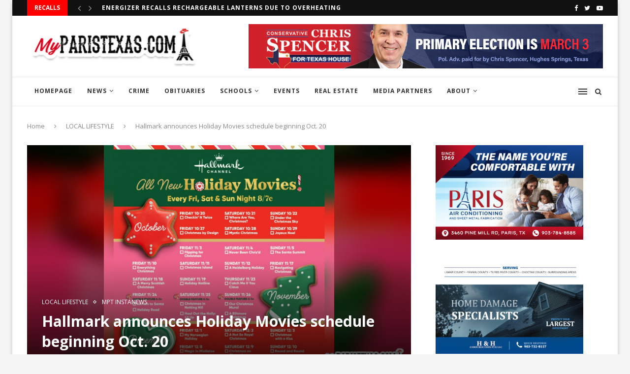

--- FILE ---
content_type: text/html; charset=UTF-8
request_url: https://myparistexas.com/hallmark-announces-holiday-movies-schedule-beginning-oct-20/
body_size: 33383
content:
<!DOCTYPE html>
<html dir="ltr" lang="en" prefix="og: https://ogp.me/ns#">
<head>
	<meta charset="UTF-8">
	<meta http-equiv="X-UA-Compatible" content="IE=edge">
	<meta name="viewport" content="width=device-width, initial-scale=1">
	<link rel="profile" href="http://gmpg.org/xfn/11" />
			<link rel="shortcut icon" href="https://myparistexas.com/wp-content/uploads/2023/02/278497821_387123460085307_6147684265264909370_n.jpg" type="image/x-icon" />
		<link rel="apple-touch-icon" sizes="180x180" href="https://myparistexas.com/wp-content/uploads/2023/02/278497821_387123460085307_6147684265264909370_n.jpg">
		<link rel="alternate" type="application/rss+xml" title="MyParisTexas RSS Feed" href="https://myparistexas.com/feed/" />
	<link rel="alternate" type="application/atom+xml" title="MyParisTexas Atom Feed" href="https://myparistexas.com/feed/atom/" />
	<link rel="pingback" href="https://myparistexas.com/xmlrpc.php" />
	<!--[if lt IE 9]>
	<script src="https://myparistexas.com/wp-content/themes/soledad/js/html5.js"></script>
	<![endif]-->
	
		<!-- All in One SEO 4.6.4 - aioseo.com -->
		<meta name="robots" content="max-image-preview:large" />
		<link rel="canonical" href="https://myparistexas.com/hallmark-announces-holiday-movies-schedule-beginning-oct-20/" />
		<meta name="generator" content="All in One SEO (AIOSEO) 4.6.4" />
		<meta property="og:locale" content="en_US" />
		<meta property="og:site_name" content="MyParisTexas - Rapid. Reliable. Respected." />
		<meta property="og:type" content="article" />
		<meta property="og:title" content="Hallmark announces Holiday Movies schedule beginning Oct. 20 - MyParisTexas" />
		<meta property="og:url" content="https://myparistexas.com/hallmark-announces-holiday-movies-schedule-beginning-oct-20/" />
		<meta property="article:published_time" content="2023-10-13T19:36:38+00:00" />
		<meta property="article:modified_time" content="2023-10-13T19:36:38+00:00" />
		<meta name="twitter:card" content="summary_large_image" />
		<meta name="twitter:title" content="Hallmark announces Holiday Movies schedule beginning Oct. 20 - MyParisTexas" />
		<script type="application/ld+json" class="aioseo-schema">
			{"@context":"https:\/\/schema.org","@graph":[{"@type":"BlogPosting","@id":"https:\/\/myparistexas.com\/hallmark-announces-holiday-movies-schedule-beginning-oct-20\/#blogposting","name":"Hallmark announces Holiday Movies schedule beginning Oct. 20 - MyParisTexas","headline":"Hallmark announces Holiday Movies schedule beginning Oct. 20","author":{"@id":"https:\/\/myparistexas.com\/author\/admin\/#author"},"publisher":{"@id":"https:\/\/myparistexas.com\/#organization"},"image":{"@type":"ImageObject","url":"https:\/\/myparistexas.com\/wp-content\/uploads\/2023\/10\/WEBSITEFACEBOOK-GRAPHICS-2023-10-13T142909.659.png","width":1000,"height":600},"datePublished":"2023-10-13T14:36:38-05:00","dateModified":"2023-10-13T14:36:38-05:00","inLanguage":"en","mainEntityOfPage":{"@id":"https:\/\/myparistexas.com\/hallmark-announces-holiday-movies-schedule-beginning-oct-20\/#webpage"},"isPartOf":{"@id":"https:\/\/myparistexas.com\/hallmark-announces-holiday-movies-schedule-beginning-oct-20\/#webpage"},"articleSection":"LOCAL LIFESTYLE, MPT InstaNews"},{"@type":"BreadcrumbList","@id":"https:\/\/myparistexas.com\/hallmark-announces-holiday-movies-schedule-beginning-oct-20\/#breadcrumblist","itemListElement":[{"@type":"ListItem","@id":"https:\/\/myparistexas.com\/#listItem","position":1,"name":"Home","item":"https:\/\/myparistexas.com\/","nextItem":"https:\/\/myparistexas.com\/hallmark-announces-holiday-movies-schedule-beginning-oct-20\/#listItem"},{"@type":"ListItem","@id":"https:\/\/myparistexas.com\/hallmark-announces-holiday-movies-schedule-beginning-oct-20\/#listItem","position":2,"name":"Hallmark announces Holiday Movies schedule beginning Oct. 20","previousItem":"https:\/\/myparistexas.com\/#listItem"}]},{"@type":"Organization","@id":"https:\/\/myparistexas.com\/#organization","name":"MyParisTexas","description":"Rapid. Reliable. Respected.","url":"https:\/\/myparistexas.com\/"},{"@type":"Person","@id":"https:\/\/myparistexas.com\/author\/admin\/#author","url":"https:\/\/myparistexas.com\/author\/admin\/","name":"MyParisTexas","image":{"@type":"ImageObject","@id":"https:\/\/myparistexas.com\/hallmark-announces-holiday-movies-schedule-beginning-oct-20\/#authorImage","url":"https:\/\/secure.gravatar.com\/avatar\/0513cd4df6afd957cfd9a464d3c7f6c6?s=96&d=mm&r=g","width":96,"height":96,"caption":"MyParisTexas"}},{"@type":"WebPage","@id":"https:\/\/myparistexas.com\/hallmark-announces-holiday-movies-schedule-beginning-oct-20\/#webpage","url":"https:\/\/myparistexas.com\/hallmark-announces-holiday-movies-schedule-beginning-oct-20\/","name":"Hallmark announces Holiday Movies schedule beginning Oct. 20 - MyParisTexas","inLanguage":"en","isPartOf":{"@id":"https:\/\/myparistexas.com\/#website"},"breadcrumb":{"@id":"https:\/\/myparistexas.com\/hallmark-announces-holiday-movies-schedule-beginning-oct-20\/#breadcrumblist"},"author":{"@id":"https:\/\/myparistexas.com\/author\/admin\/#author"},"creator":{"@id":"https:\/\/myparistexas.com\/author\/admin\/#author"},"image":{"@type":"ImageObject","url":"https:\/\/myparistexas.com\/wp-content\/uploads\/2023\/10\/WEBSITEFACEBOOK-GRAPHICS-2023-10-13T142909.659.png","@id":"https:\/\/myparistexas.com\/hallmark-announces-holiday-movies-schedule-beginning-oct-20\/#mainImage","width":1000,"height":600},"primaryImageOfPage":{"@id":"https:\/\/myparistexas.com\/hallmark-announces-holiday-movies-schedule-beginning-oct-20\/#mainImage"},"datePublished":"2023-10-13T14:36:38-05:00","dateModified":"2023-10-13T14:36:38-05:00"},{"@type":"WebSite","@id":"https:\/\/myparistexas.com\/#website","url":"https:\/\/myparistexas.com\/","name":"MyParisTexas","description":"Rapid. Reliable. Respected.","inLanguage":"en","publisher":{"@id":"https:\/\/myparistexas.com\/#organization"}}]}
		</script>
		<!-- All in One SEO -->


	<!-- This site is optimized with the Yoast SEO plugin v20.2.1 - https://yoast.com/wordpress/plugins/seo/ -->
	<title>Hallmark announces Holiday Movies schedule beginning Oct. 20 - MyParisTexas</title>
	<link rel="canonical" href="https://myparistexas.com/hallmark-announces-holiday-movies-schedule-beginning-oct-20/" />
	<meta property="og:locale" content="en_US" />
	<meta property="og:type" content="article" />
	<meta property="og:title" content="Hallmark announces Holiday Movies schedule beginning Oct. 20 - MyParisTexas" />
	<meta property="og:url" content="https://myparistexas.com/hallmark-announces-holiday-movies-schedule-beginning-oct-20/" />
	<meta property="og:site_name" content="MyParisTexas" />
	<meta property="article:publisher" content="https://www.facebook.com/myparistexas/" />
	<meta property="article:published_time" content="2023-10-13T19:36:38+00:00" />
	<meta property="og:image" content="https://myparistexas.com/wp-content/uploads/2023/10/WEBSITEFACEBOOK-GRAPHICS-2023-10-13T142909.659.png" />
	<meta property="og:image:width" content="1000" />
	<meta property="og:image:height" content="600" />
	<meta property="og:image:type" content="image/png" />
	<meta name="author" content="MyParisTexas" />
	<meta name="twitter:card" content="summary_large_image" />
	<meta name="twitter:creator" content="@MyParisTexas1" />
	<meta name="twitter:site" content="@MyParisTexas1" />
	<meta name="twitter:label1" content="Written by" />
	<meta name="twitter:data1" content="MyParisTexas" />
	<meta name="twitter:label2" content="Est. reading time" />
	<meta name="twitter:data2" content="14 minutes" />
	<script type="application/ld+json" class="yoast-schema-graph">{"@context":"https://schema.org","@graph":[{"@type":"Article","@id":"https://myparistexas.com/hallmark-announces-holiday-movies-schedule-beginning-oct-20/#article","isPartOf":{"@id":"https://myparistexas.com/hallmark-announces-holiday-movies-schedule-beginning-oct-20/"},"author":{"name":"MyParisTexas","@id":"https://myparistexas.com/#/schema/person/47b865aa007410ef51fa1c120507cfa7"},"headline":"Hallmark announces Holiday Movies schedule beginning Oct. 20","datePublished":"2023-10-13T19:36:38+00:00","dateModified":"2023-10-13T19:36:38+00:00","mainEntityOfPage":{"@id":"https://myparistexas.com/hallmark-announces-holiday-movies-schedule-beginning-oct-20/"},"wordCount":3081,"commentCount":0,"publisher":{"@id":"https://myparistexas.com/#organization"},"image":{"@id":"https://myparistexas.com/hallmark-announces-holiday-movies-schedule-beginning-oct-20/#primaryimage"},"thumbnailUrl":"https://myparistexas.com/wp-content/uploads/2023/10/WEBSITEFACEBOOK-GRAPHICS-2023-10-13T142909.659.png","articleSection":["LOCAL LIFESTYLE","MPT InstaNews"],"inLanguage":"en","potentialAction":[{"@type":"CommentAction","name":"Comment","target":["https://myparistexas.com/hallmark-announces-holiday-movies-schedule-beginning-oct-20/#respond"]}]},{"@type":"WebPage","@id":"https://myparistexas.com/hallmark-announces-holiday-movies-schedule-beginning-oct-20/","url":"https://myparistexas.com/hallmark-announces-holiday-movies-schedule-beginning-oct-20/","name":"Hallmark announces Holiday Movies schedule beginning Oct. 20 - MyParisTexas","isPartOf":{"@id":"https://myparistexas.com/#website"},"primaryImageOfPage":{"@id":"https://myparistexas.com/hallmark-announces-holiday-movies-schedule-beginning-oct-20/#primaryimage"},"image":{"@id":"https://myparistexas.com/hallmark-announces-holiday-movies-schedule-beginning-oct-20/#primaryimage"},"thumbnailUrl":"https://myparistexas.com/wp-content/uploads/2023/10/WEBSITEFACEBOOK-GRAPHICS-2023-10-13T142909.659.png","datePublished":"2023-10-13T19:36:38+00:00","dateModified":"2023-10-13T19:36:38+00:00","breadcrumb":{"@id":"https://myparistexas.com/hallmark-announces-holiday-movies-schedule-beginning-oct-20/#breadcrumb"},"inLanguage":"en","potentialAction":[{"@type":"ReadAction","target":["https://myparistexas.com/hallmark-announces-holiday-movies-schedule-beginning-oct-20/"]}]},{"@type":"ImageObject","inLanguage":"en","@id":"https://myparistexas.com/hallmark-announces-holiday-movies-schedule-beginning-oct-20/#primaryimage","url":"https://myparistexas.com/wp-content/uploads/2023/10/WEBSITEFACEBOOK-GRAPHICS-2023-10-13T142909.659.png","contentUrl":"https://myparistexas.com/wp-content/uploads/2023/10/WEBSITEFACEBOOK-GRAPHICS-2023-10-13T142909.659.png","width":1000,"height":600},{"@type":"BreadcrumbList","@id":"https://myparistexas.com/hallmark-announces-holiday-movies-schedule-beginning-oct-20/#breadcrumb","itemListElement":[{"@type":"ListItem","position":1,"name":"Home","item":"https://myparistexas.com/"},{"@type":"ListItem","position":2,"name":"Hallmark announces Holiday Movies schedule beginning Oct. 20"}]},{"@type":"WebSite","@id":"https://myparistexas.com/#website","url":"https://myparistexas.com/","name":"MyParisTexas","description":"Rapid. Reliable. Respected.","publisher":{"@id":"https://myparistexas.com/#organization"},"potentialAction":[{"@type":"SearchAction","target":{"@type":"EntryPoint","urlTemplate":"https://myparistexas.com/?s={search_term_string}"},"query-input":"required name=search_term_string"}],"inLanguage":"en"},{"@type":"Organization","@id":"https://myparistexas.com/#organization","name":"MyParisTexas.com","url":"https://myparistexas.com/","logo":{"@type":"ImageObject","inLanguage":"en","@id":"https://myparistexas.com/#/schema/logo/image/","url":"","contentUrl":"","caption":"MyParisTexas.com"},"image":{"@id":"https://myparistexas.com/#/schema/logo/image/"},"sameAs":["https://www.facebook.com/myparistexas/","https://twitter.com/MyParisTexas1","https://www.instagram.com/myparistexas/"]},{"@type":"Person","@id":"https://myparistexas.com/#/schema/person/47b865aa007410ef51fa1c120507cfa7","name":"MyParisTexas","image":{"@type":"ImageObject","inLanguage":"en","@id":"https://myparistexas.com/#/schema/person/image/","url":"https://secure.gravatar.com/avatar/0513cd4df6afd957cfd9a464d3c7f6c6?s=96&d=mm&r=g","contentUrl":"https://secure.gravatar.com/avatar/0513cd4df6afd957cfd9a464d3c7f6c6?s=96&d=mm&r=g","caption":"MyParisTexas"},"url":"https://myparistexas.com/author/admin/"}]}</script>
	<!-- / Yoast SEO plugin. -->


<link rel='dns-prefetch' href='//www.googletagmanager.com' />
<link rel='dns-prefetch' href='//fonts.googleapis.com' />
<link rel="alternate" type="application/rss+xml" title="MyParisTexas &raquo; Feed" href="https://myparistexas.com/feed/" />
<link rel="alternate" type="application/rss+xml" title="MyParisTexas &raquo; Comments Feed" href="https://myparistexas.com/comments/feed/" />
		<!-- This site uses the Google Analytics by MonsterInsights plugin v8.21.0 - Using Analytics tracking - https://www.monsterinsights.com/ -->
							<script src="//www.googletagmanager.com/gtag/js?id=G-4HJCG42PK5"  data-cfasync="false" data-wpfc-render="false" type="text/javascript" async></script>
			<script data-cfasync="false" data-wpfc-render="false" type="text/javascript">
				var mi_version = '8.21.0';
				var mi_track_user = true;
				var mi_no_track_reason = '';
				
								var disableStrs = [
										'ga-disable-G-4HJCG42PK5',
									];

				/* Function to detect opted out users */
				function __gtagTrackerIsOptedOut() {
					for (var index = 0; index < disableStrs.length; index++) {
						if (document.cookie.indexOf(disableStrs[index] + '=true') > -1) {
							return true;
						}
					}

					return false;
				}

				/* Disable tracking if the opt-out cookie exists. */
				if (__gtagTrackerIsOptedOut()) {
					for (var index = 0; index < disableStrs.length; index++) {
						window[disableStrs[index]] = true;
					}
				}

				/* Opt-out function */
				function __gtagTrackerOptout() {
					for (var index = 0; index < disableStrs.length; index++) {
						document.cookie = disableStrs[index] + '=true; expires=Thu, 31 Dec 2099 23:59:59 UTC; path=/';
						window[disableStrs[index]] = true;
					}
				}

				if ('undefined' === typeof gaOptout) {
					function gaOptout() {
						__gtagTrackerOptout();
					}
				}
								window.dataLayer = window.dataLayer || [];

				window.MonsterInsightsDualTracker = {
					helpers: {},
					trackers: {},
				};
				if (mi_track_user) {
					function __gtagDataLayer() {
						dataLayer.push(arguments);
					}

					function __gtagTracker(type, name, parameters) {
						if (!parameters) {
							parameters = {};
						}

						if (parameters.send_to) {
							__gtagDataLayer.apply(null, arguments);
							return;
						}

						if (type === 'event') {
														parameters.send_to = monsterinsights_frontend.v4_id;
							var hookName = name;
							if (typeof parameters['event_category'] !== 'undefined') {
								hookName = parameters['event_category'] + ':' + name;
							}

							if (typeof MonsterInsightsDualTracker.trackers[hookName] !== 'undefined') {
								MonsterInsightsDualTracker.trackers[hookName](parameters);
							} else {
								__gtagDataLayer('event', name, parameters);
							}
							
						} else {
							__gtagDataLayer.apply(null, arguments);
						}
					}

					__gtagTracker('js', new Date());
					__gtagTracker('set', {
						'developer_id.dZGIzZG': true,
											});
										__gtagTracker('config', 'G-4HJCG42PK5', {"forceSSL":"true"} );
															window.gtag = __gtagTracker;										(function () {
						/* https://developers.google.com/analytics/devguides/collection/analyticsjs/ */
						/* ga and __gaTracker compatibility shim. */
						var noopfn = function () {
							return null;
						};
						var newtracker = function () {
							return new Tracker();
						};
						var Tracker = function () {
							return null;
						};
						var p = Tracker.prototype;
						p.get = noopfn;
						p.set = noopfn;
						p.send = function () {
							var args = Array.prototype.slice.call(arguments);
							args.unshift('send');
							__gaTracker.apply(null, args);
						};
						var __gaTracker = function () {
							var len = arguments.length;
							if (len === 0) {
								return;
							}
							var f = arguments[len - 1];
							if (typeof f !== 'object' || f === null || typeof f.hitCallback !== 'function') {
								if ('send' === arguments[0]) {
									var hitConverted, hitObject = false, action;
									if ('event' === arguments[1]) {
										if ('undefined' !== typeof arguments[3]) {
											hitObject = {
												'eventAction': arguments[3],
												'eventCategory': arguments[2],
												'eventLabel': arguments[4],
												'value': arguments[5] ? arguments[5] : 1,
											}
										}
									}
									if ('pageview' === arguments[1]) {
										if ('undefined' !== typeof arguments[2]) {
											hitObject = {
												'eventAction': 'page_view',
												'page_path': arguments[2],
											}
										}
									}
									if (typeof arguments[2] === 'object') {
										hitObject = arguments[2];
									}
									if (typeof arguments[5] === 'object') {
										Object.assign(hitObject, arguments[5]);
									}
									if ('undefined' !== typeof arguments[1].hitType) {
										hitObject = arguments[1];
										if ('pageview' === hitObject.hitType) {
											hitObject.eventAction = 'page_view';
										}
									}
									if (hitObject) {
										action = 'timing' === arguments[1].hitType ? 'timing_complete' : hitObject.eventAction;
										hitConverted = mapArgs(hitObject);
										__gtagTracker('event', action, hitConverted);
									}
								}
								return;
							}

							function mapArgs(args) {
								var arg, hit = {};
								var gaMap = {
									'eventCategory': 'event_category',
									'eventAction': 'event_action',
									'eventLabel': 'event_label',
									'eventValue': 'event_value',
									'nonInteraction': 'non_interaction',
									'timingCategory': 'event_category',
									'timingVar': 'name',
									'timingValue': 'value',
									'timingLabel': 'event_label',
									'page': 'page_path',
									'location': 'page_location',
									'title': 'page_title',
									'referrer' : 'page_referrer',
								};
								for (arg in args) {
																		if (!(!args.hasOwnProperty(arg) || !gaMap.hasOwnProperty(arg))) {
										hit[gaMap[arg]] = args[arg];
									} else {
										hit[arg] = args[arg];
									}
								}
								return hit;
							}

							try {
								f.hitCallback();
							} catch (ex) {
							}
						};
						__gaTracker.create = newtracker;
						__gaTracker.getByName = newtracker;
						__gaTracker.getAll = function () {
							return [];
						};
						__gaTracker.remove = noopfn;
						__gaTracker.loaded = true;
						window['__gaTracker'] = __gaTracker;
					})();
									} else {
										console.log("");
					(function () {
						function __gtagTracker() {
							return null;
						}

						window['__gtagTracker'] = __gtagTracker;
						window['gtag'] = __gtagTracker;
					})();
									}
			</script>
				<!-- / Google Analytics by MonsterInsights -->
		<script type="text/javascript">
window._wpemojiSettings = {"baseUrl":"https:\/\/s.w.org\/images\/core\/emoji\/14.0.0\/72x72\/","ext":".png","svgUrl":"https:\/\/s.w.org\/images\/core\/emoji\/14.0.0\/svg\/","svgExt":".svg","source":{"concatemoji":"https:\/\/myparistexas.com\/wp-includes\/js\/wp-emoji-release.min.js?ver=6.1.9"}};
/*! This file is auto-generated */
!function(e,a,t){var n,r,o,i=a.createElement("canvas"),p=i.getContext&&i.getContext("2d");function s(e,t){var a=String.fromCharCode,e=(p.clearRect(0,0,i.width,i.height),p.fillText(a.apply(this,e),0,0),i.toDataURL());return p.clearRect(0,0,i.width,i.height),p.fillText(a.apply(this,t),0,0),e===i.toDataURL()}function c(e){var t=a.createElement("script");t.src=e,t.defer=t.type="text/javascript",a.getElementsByTagName("head")[0].appendChild(t)}for(o=Array("flag","emoji"),t.supports={everything:!0,everythingExceptFlag:!0},r=0;r<o.length;r++)t.supports[o[r]]=function(e){if(p&&p.fillText)switch(p.textBaseline="top",p.font="600 32px Arial",e){case"flag":return s([127987,65039,8205,9895,65039],[127987,65039,8203,9895,65039])?!1:!s([55356,56826,55356,56819],[55356,56826,8203,55356,56819])&&!s([55356,57332,56128,56423,56128,56418,56128,56421,56128,56430,56128,56423,56128,56447],[55356,57332,8203,56128,56423,8203,56128,56418,8203,56128,56421,8203,56128,56430,8203,56128,56423,8203,56128,56447]);case"emoji":return!s([129777,127995,8205,129778,127999],[129777,127995,8203,129778,127999])}return!1}(o[r]),t.supports.everything=t.supports.everything&&t.supports[o[r]],"flag"!==o[r]&&(t.supports.everythingExceptFlag=t.supports.everythingExceptFlag&&t.supports[o[r]]);t.supports.everythingExceptFlag=t.supports.everythingExceptFlag&&!t.supports.flag,t.DOMReady=!1,t.readyCallback=function(){t.DOMReady=!0},t.supports.everything||(n=function(){t.readyCallback()},a.addEventListener?(a.addEventListener("DOMContentLoaded",n,!1),e.addEventListener("load",n,!1)):(e.attachEvent("onload",n),a.attachEvent("onreadystatechange",function(){"complete"===a.readyState&&t.readyCallback()})),(e=t.source||{}).concatemoji?c(e.concatemoji):e.wpemoji&&e.twemoji&&(c(e.twemoji),c(e.wpemoji)))}(window,document,window._wpemojiSettings);
</script>
<style type="text/css">
img.wp-smiley,
img.emoji {
	display: inline !important;
	border: none !important;
	box-shadow: none !important;
	height: 1em !important;
	width: 1em !important;
	margin: 0 0.07em !important;
	vertical-align: -0.1em !important;
	background: none !important;
	padding: 0 !important;
}
</style>
	<link rel='stylesheet' id='wp-block-library-css' href='https://myparistexas.com/wp-includes/css/dist/block-library/style.min.css?ver=6.1.9' type='text/css' media='all' />
<style id='wp-block-library-theme-inline-css' type='text/css'>
.wp-block-audio figcaption{color:#555;font-size:13px;text-align:center}.is-dark-theme .wp-block-audio figcaption{color:hsla(0,0%,100%,.65)}.wp-block-audio{margin:0 0 1em}.wp-block-code{border:1px solid #ccc;border-radius:4px;font-family:Menlo,Consolas,monaco,monospace;padding:.8em 1em}.wp-block-embed figcaption{color:#555;font-size:13px;text-align:center}.is-dark-theme .wp-block-embed figcaption{color:hsla(0,0%,100%,.65)}.wp-block-embed{margin:0 0 1em}.blocks-gallery-caption{color:#555;font-size:13px;text-align:center}.is-dark-theme .blocks-gallery-caption{color:hsla(0,0%,100%,.65)}.wp-block-image figcaption{color:#555;font-size:13px;text-align:center}.is-dark-theme .wp-block-image figcaption{color:hsla(0,0%,100%,.65)}.wp-block-image{margin:0 0 1em}.wp-block-pullquote{border-top:4px solid;border-bottom:4px solid;margin-bottom:1.75em;color:currentColor}.wp-block-pullquote__citation,.wp-block-pullquote cite,.wp-block-pullquote footer{color:currentColor;text-transform:uppercase;font-size:.8125em;font-style:normal}.wp-block-quote{border-left:.25em solid;margin:0 0 1.75em;padding-left:1em}.wp-block-quote cite,.wp-block-quote footer{color:currentColor;font-size:.8125em;position:relative;font-style:normal}.wp-block-quote.has-text-align-right{border-left:none;border-right:.25em solid;padding-left:0;padding-right:1em}.wp-block-quote.has-text-align-center{border:none;padding-left:0}.wp-block-quote.is-large,.wp-block-quote.is-style-large,.wp-block-quote.is-style-plain{border:none}.wp-block-search .wp-block-search__label{font-weight:700}.wp-block-search__button{border:1px solid #ccc;padding:.375em .625em}:where(.wp-block-group.has-background){padding:1.25em 2.375em}.wp-block-separator.has-css-opacity{opacity:.4}.wp-block-separator{border:none;border-bottom:2px solid;margin-left:auto;margin-right:auto}.wp-block-separator.has-alpha-channel-opacity{opacity:1}.wp-block-separator:not(.is-style-wide):not(.is-style-dots){width:100px}.wp-block-separator.has-background:not(.is-style-dots){border-bottom:none;height:1px}.wp-block-separator.has-background:not(.is-style-wide):not(.is-style-dots){height:2px}.wp-block-table{margin:"0 0 1em 0"}.wp-block-table thead{border-bottom:3px solid}.wp-block-table tfoot{border-top:3px solid}.wp-block-table td,.wp-block-table th{word-break:normal}.wp-block-table figcaption{color:#555;font-size:13px;text-align:center}.is-dark-theme .wp-block-table figcaption{color:hsla(0,0%,100%,.65)}.wp-block-video figcaption{color:#555;font-size:13px;text-align:center}.is-dark-theme .wp-block-video figcaption{color:hsla(0,0%,100%,.65)}.wp-block-video{margin:0 0 1em}.wp-block-template-part.has-background{padding:1.25em 2.375em;margin-top:0;margin-bottom:0}
</style>
<link rel='stylesheet' id='classic-theme-styles-css' href='https://myparistexas.com/wp-includes/css/classic-themes.min.css?ver=1' type='text/css' media='all' />
<style id='global-styles-inline-css' type='text/css'>
body{--wp--preset--color--black: #000000;--wp--preset--color--cyan-bluish-gray: #abb8c3;--wp--preset--color--white: #ffffff;--wp--preset--color--pale-pink: #f78da7;--wp--preset--color--vivid-red: #cf2e2e;--wp--preset--color--luminous-vivid-orange: #ff6900;--wp--preset--color--luminous-vivid-amber: #fcb900;--wp--preset--color--light-green-cyan: #7bdcb5;--wp--preset--color--vivid-green-cyan: #00d084;--wp--preset--color--pale-cyan-blue: #8ed1fc;--wp--preset--color--vivid-cyan-blue: #0693e3;--wp--preset--color--vivid-purple: #9b51e0;--wp--preset--gradient--vivid-cyan-blue-to-vivid-purple: linear-gradient(135deg,rgba(6,147,227,1) 0%,rgb(155,81,224) 100%);--wp--preset--gradient--light-green-cyan-to-vivid-green-cyan: linear-gradient(135deg,rgb(122,220,180) 0%,rgb(0,208,130) 100%);--wp--preset--gradient--luminous-vivid-amber-to-luminous-vivid-orange: linear-gradient(135deg,rgba(252,185,0,1) 0%,rgba(255,105,0,1) 100%);--wp--preset--gradient--luminous-vivid-orange-to-vivid-red: linear-gradient(135deg,rgba(255,105,0,1) 0%,rgb(207,46,46) 100%);--wp--preset--gradient--very-light-gray-to-cyan-bluish-gray: linear-gradient(135deg,rgb(238,238,238) 0%,rgb(169,184,195) 100%);--wp--preset--gradient--cool-to-warm-spectrum: linear-gradient(135deg,rgb(74,234,220) 0%,rgb(151,120,209) 20%,rgb(207,42,186) 40%,rgb(238,44,130) 60%,rgb(251,105,98) 80%,rgb(254,248,76) 100%);--wp--preset--gradient--blush-light-purple: linear-gradient(135deg,rgb(255,206,236) 0%,rgb(152,150,240) 100%);--wp--preset--gradient--blush-bordeaux: linear-gradient(135deg,rgb(254,205,165) 0%,rgb(254,45,45) 50%,rgb(107,0,62) 100%);--wp--preset--gradient--luminous-dusk: linear-gradient(135deg,rgb(255,203,112) 0%,rgb(199,81,192) 50%,rgb(65,88,208) 100%);--wp--preset--gradient--pale-ocean: linear-gradient(135deg,rgb(255,245,203) 0%,rgb(182,227,212) 50%,rgb(51,167,181) 100%);--wp--preset--gradient--electric-grass: linear-gradient(135deg,rgb(202,248,128) 0%,rgb(113,206,126) 100%);--wp--preset--gradient--midnight: linear-gradient(135deg,rgb(2,3,129) 0%,rgb(40,116,252) 100%);--wp--preset--duotone--dark-grayscale: url('#wp-duotone-dark-grayscale');--wp--preset--duotone--grayscale: url('#wp-duotone-grayscale');--wp--preset--duotone--purple-yellow: url('#wp-duotone-purple-yellow');--wp--preset--duotone--blue-red: url('#wp-duotone-blue-red');--wp--preset--duotone--midnight: url('#wp-duotone-midnight');--wp--preset--duotone--magenta-yellow: url('#wp-duotone-magenta-yellow');--wp--preset--duotone--purple-green: url('#wp-duotone-purple-green');--wp--preset--duotone--blue-orange: url('#wp-duotone-blue-orange');--wp--preset--font-size--small: 12px;--wp--preset--font-size--medium: 20px;--wp--preset--font-size--large: 32px;--wp--preset--font-size--x-large: 42px;--wp--preset--font-size--normal: 14px;--wp--preset--font-size--huge: 42px;--wp--preset--spacing--20: 0.44rem;--wp--preset--spacing--30: 0.67rem;--wp--preset--spacing--40: 1rem;--wp--preset--spacing--50: 1.5rem;--wp--preset--spacing--60: 2.25rem;--wp--preset--spacing--70: 3.38rem;--wp--preset--spacing--80: 5.06rem;}:where(.is-layout-flex){gap: 0.5em;}body .is-layout-flow > .alignleft{float: left;margin-inline-start: 0;margin-inline-end: 2em;}body .is-layout-flow > .alignright{float: right;margin-inline-start: 2em;margin-inline-end: 0;}body .is-layout-flow > .aligncenter{margin-left: auto !important;margin-right: auto !important;}body .is-layout-constrained > .alignleft{float: left;margin-inline-start: 0;margin-inline-end: 2em;}body .is-layout-constrained > .alignright{float: right;margin-inline-start: 2em;margin-inline-end: 0;}body .is-layout-constrained > .aligncenter{margin-left: auto !important;margin-right: auto !important;}body .is-layout-constrained > :where(:not(.alignleft):not(.alignright):not(.alignfull)){max-width: var(--wp--style--global--content-size);margin-left: auto !important;margin-right: auto !important;}body .is-layout-constrained > .alignwide{max-width: var(--wp--style--global--wide-size);}body .is-layout-flex{display: flex;}body .is-layout-flex{flex-wrap: wrap;align-items: center;}body .is-layout-flex > *{margin: 0;}:where(.wp-block-columns.is-layout-flex){gap: 2em;}.has-black-color{color: var(--wp--preset--color--black) !important;}.has-cyan-bluish-gray-color{color: var(--wp--preset--color--cyan-bluish-gray) !important;}.has-white-color{color: var(--wp--preset--color--white) !important;}.has-pale-pink-color{color: var(--wp--preset--color--pale-pink) !important;}.has-vivid-red-color{color: var(--wp--preset--color--vivid-red) !important;}.has-luminous-vivid-orange-color{color: var(--wp--preset--color--luminous-vivid-orange) !important;}.has-luminous-vivid-amber-color{color: var(--wp--preset--color--luminous-vivid-amber) !important;}.has-light-green-cyan-color{color: var(--wp--preset--color--light-green-cyan) !important;}.has-vivid-green-cyan-color{color: var(--wp--preset--color--vivid-green-cyan) !important;}.has-pale-cyan-blue-color{color: var(--wp--preset--color--pale-cyan-blue) !important;}.has-vivid-cyan-blue-color{color: var(--wp--preset--color--vivid-cyan-blue) !important;}.has-vivid-purple-color{color: var(--wp--preset--color--vivid-purple) !important;}.has-black-background-color{background-color: var(--wp--preset--color--black) !important;}.has-cyan-bluish-gray-background-color{background-color: var(--wp--preset--color--cyan-bluish-gray) !important;}.has-white-background-color{background-color: var(--wp--preset--color--white) !important;}.has-pale-pink-background-color{background-color: var(--wp--preset--color--pale-pink) !important;}.has-vivid-red-background-color{background-color: var(--wp--preset--color--vivid-red) !important;}.has-luminous-vivid-orange-background-color{background-color: var(--wp--preset--color--luminous-vivid-orange) !important;}.has-luminous-vivid-amber-background-color{background-color: var(--wp--preset--color--luminous-vivid-amber) !important;}.has-light-green-cyan-background-color{background-color: var(--wp--preset--color--light-green-cyan) !important;}.has-vivid-green-cyan-background-color{background-color: var(--wp--preset--color--vivid-green-cyan) !important;}.has-pale-cyan-blue-background-color{background-color: var(--wp--preset--color--pale-cyan-blue) !important;}.has-vivid-cyan-blue-background-color{background-color: var(--wp--preset--color--vivid-cyan-blue) !important;}.has-vivid-purple-background-color{background-color: var(--wp--preset--color--vivid-purple) !important;}.has-black-border-color{border-color: var(--wp--preset--color--black) !important;}.has-cyan-bluish-gray-border-color{border-color: var(--wp--preset--color--cyan-bluish-gray) !important;}.has-white-border-color{border-color: var(--wp--preset--color--white) !important;}.has-pale-pink-border-color{border-color: var(--wp--preset--color--pale-pink) !important;}.has-vivid-red-border-color{border-color: var(--wp--preset--color--vivid-red) !important;}.has-luminous-vivid-orange-border-color{border-color: var(--wp--preset--color--luminous-vivid-orange) !important;}.has-luminous-vivid-amber-border-color{border-color: var(--wp--preset--color--luminous-vivid-amber) !important;}.has-light-green-cyan-border-color{border-color: var(--wp--preset--color--light-green-cyan) !important;}.has-vivid-green-cyan-border-color{border-color: var(--wp--preset--color--vivid-green-cyan) !important;}.has-pale-cyan-blue-border-color{border-color: var(--wp--preset--color--pale-cyan-blue) !important;}.has-vivid-cyan-blue-border-color{border-color: var(--wp--preset--color--vivid-cyan-blue) !important;}.has-vivid-purple-border-color{border-color: var(--wp--preset--color--vivid-purple) !important;}.has-vivid-cyan-blue-to-vivid-purple-gradient-background{background: var(--wp--preset--gradient--vivid-cyan-blue-to-vivid-purple) !important;}.has-light-green-cyan-to-vivid-green-cyan-gradient-background{background: var(--wp--preset--gradient--light-green-cyan-to-vivid-green-cyan) !important;}.has-luminous-vivid-amber-to-luminous-vivid-orange-gradient-background{background: var(--wp--preset--gradient--luminous-vivid-amber-to-luminous-vivid-orange) !important;}.has-luminous-vivid-orange-to-vivid-red-gradient-background{background: var(--wp--preset--gradient--luminous-vivid-orange-to-vivid-red) !important;}.has-very-light-gray-to-cyan-bluish-gray-gradient-background{background: var(--wp--preset--gradient--very-light-gray-to-cyan-bluish-gray) !important;}.has-cool-to-warm-spectrum-gradient-background{background: var(--wp--preset--gradient--cool-to-warm-spectrum) !important;}.has-blush-light-purple-gradient-background{background: var(--wp--preset--gradient--blush-light-purple) !important;}.has-blush-bordeaux-gradient-background{background: var(--wp--preset--gradient--blush-bordeaux) !important;}.has-luminous-dusk-gradient-background{background: var(--wp--preset--gradient--luminous-dusk) !important;}.has-pale-ocean-gradient-background{background: var(--wp--preset--gradient--pale-ocean) !important;}.has-electric-grass-gradient-background{background: var(--wp--preset--gradient--electric-grass) !important;}.has-midnight-gradient-background{background: var(--wp--preset--gradient--midnight) !important;}.has-small-font-size{font-size: var(--wp--preset--font-size--small) !important;}.has-medium-font-size{font-size: var(--wp--preset--font-size--medium) !important;}.has-large-font-size{font-size: var(--wp--preset--font-size--large) !important;}.has-x-large-font-size{font-size: var(--wp--preset--font-size--x-large) !important;}
.wp-block-navigation a:where(:not(.wp-element-button)){color: inherit;}
:where(.wp-block-columns.is-layout-flex){gap: 2em;}
.wp-block-pullquote{font-size: 1.5em;line-height: 1.6;}
</style>
<link rel='stylesheet' id='penci-oswald-css' href='//fonts.googleapis.com/css?family=Oswald%3A400&#038;ver=6.1.9' type='text/css' media='all' />
<link rel='stylesheet' id='penci-fonts-css' href='//fonts.googleapis.com/css?family=PT+Serif%3A300%2C300italic%2C400%2C400italic%2C500%2C500italic%2C700%2C700italic%2C800%2C800italic%7CPlayfair+Display+SC%3A300%2C300italic%2C400%2C400italic%2C500%2C500italic%2C700%2C700italic%2C800%2C800italic%7CMontserrat%3A300%2C300italic%2C400%2C400italic%2C500%2C500italic%2C700%2C700italic%2C800%2C800italic%7COpen+Sans%3A300%2C300italic%2C400%2C400italic%2C500%2C500italic%2C700%2C700italic%2C800%2C800italic%26subset%3Dlatin%2Ccyrillic%2Ccyrillic-ext%2Cgreek%2Cgreek-ext%2Clatin-ext&#038;ver=1.0' type='text/css' media='all' />
<link rel='stylesheet' id='penci_style-css' href='https://myparistexas.com/wp-content/themes/soledad/style.css?ver=7.2.3' type='text/css' media='all' />
<link rel='stylesheet' id='js_composer_front-css' href='https://myparistexas.com/wp-content/plugins/js_composer/assets/css/js_composer.min.css?ver=5.2.1' type='text/css' media='all' />
<script type='text/javascript' src='https://myparistexas.com/wp-content/plugins/google-analytics-premium/assets/js/frontend-gtag.min.js?ver=8.21.0' id='monsterinsights-frontend-script-js'></script>
<script data-cfasync="false" data-wpfc-render="false" type="text/javascript" id='monsterinsights-frontend-script-js-extra'>/* <![CDATA[ */
var monsterinsights_frontend = {"js_events_tracking":"true","download_extensions":"doc,pdf,ppt,zip,xls,docx,pptx,xlsx","inbound_paths":"[]","home_url":"https:\/\/myparistexas.com","hash_tracking":"false","v4_id":"G-4HJCG42PK5"};/* ]]> */
</script>
<script type='text/javascript' src='https://myparistexas.com/wp-includes/js/jquery/jquery.min.js?ver=3.6.1' id='jquery-core-js'></script>
<script type='text/javascript' src='https://myparistexas.com/wp-includes/js/jquery/jquery-migrate.min.js?ver=3.3.2' id='jquery-migrate-js'></script>

<!-- Google tag (gtag.js) snippet added by Site Kit -->
<!-- Google Analytics snippet added by Site Kit -->
<script type='text/javascript' src='https://www.googletagmanager.com/gtag/js?id=GT-TNLB4VDQ' id='google_gtagjs-js' async></script>
<script type='text/javascript' id='google_gtagjs-js-after'>
window.dataLayer = window.dataLayer || [];function gtag(){dataLayer.push(arguments);}
gtag("set","linker",{"domains":["myparistexas.com"]});
gtag("js", new Date());
gtag("set", "developer_id.dZTNiMT", true);
gtag("config", "GT-TNLB4VDQ");
 window._googlesitekit = window._googlesitekit || {}; window._googlesitekit.throttledEvents = []; window._googlesitekit.gtagEvent = (name, data) => { var key = JSON.stringify( { name, data } ); if ( !! window._googlesitekit.throttledEvents[ key ] ) { return; } window._googlesitekit.throttledEvents[ key ] = true; setTimeout( () => { delete window._googlesitekit.throttledEvents[ key ]; }, 5 ); gtag( "event", name, { ...data, event_source: "site-kit" } ); }; 
</script>
<link rel="https://api.w.org/" href="https://myparistexas.com/wp-json/" /><link rel="alternate" type="application/json" href="https://myparistexas.com/wp-json/wp/v2/posts/56490" /><link rel="EditURI" type="application/rsd+xml" title="RSD" href="https://myparistexas.com/xmlrpc.php?rsd" />
<link rel="wlwmanifest" type="application/wlwmanifest+xml" href="https://myparistexas.com/wp-includes/wlwmanifest.xml" />
<meta name="generator" content="WordPress 6.1.9" />
<link rel='shortlink' href='https://myparistexas.com/?p=56490' />
<link rel="alternate" type="application/json+oembed" href="https://myparistexas.com/wp-json/oembed/1.0/embed?url=https%3A%2F%2Fmyparistexas.com%2Fhallmark-announces-holiday-movies-schedule-beginning-oct-20%2F" />
<link rel="alternate" type="text/xml+oembed" href="https://myparistexas.com/wp-json/oembed/1.0/embed?url=https%3A%2F%2Fmyparistexas.com%2Fhallmark-announces-holiday-movies-schedule-beginning-oct-20%2F&#038;format=xml" />
<meta name="generator" content="Site Kit by Google 1.164.0" /><!-- Facebook Pixel Code -->
<script>
  !function(f,b,e,v,n,t,s)
  {if(f.fbq)return;n=f.fbq=function(){n.callMethod?
  n.callMethod.apply(n,arguments):n.queue.push(arguments)};
  if(!f._fbq)f._fbq=n;n.push=n;n.loaded=!0;n.version='2.0';
  n.queue=[];t=b.createElement(e);t.async=!0;
  t.src=v;s=b.getElementsByTagName(e)[0];
  s.parentNode.insertBefore(t,s)}(window, document,'script',
  'https://connect.facebook.net/en_US/fbevents.js');
  fbq('init', '504885677317077');
  fbq('track', 'PageView');
</script>
<noscript><img height="1" width="1" style="display:none"
  src="https://www.facebook.com/tr?id=504885677317077&ev=PageView&noscript=1"
/></noscript>
<!-- End Facebook Pixel Code -->	<style type="text/css">
																													</style>
	<style type="text/css">
																											</style>
<meta property="fb:pages" content="1315328385229636" /><link rel="apple-touch-icon" sizes="180x180" href="/wp-content/uploads/fbrfg/apple-touch-icon.png">
<link rel="icon" type="image/png" sizes="32x32" href="/wp-content/uploads/fbrfg/favicon-32x32.png">
<link rel="icon" type="image/png" sizes="16x16" href="/wp-content/uploads/fbrfg/favicon-16x16.png">
<link rel="manifest" href="/wp-content/uploads/fbrfg/site.webmanifest">
<link rel="mask-icon" href="/wp-content/uploads/fbrfg/safari-pinned-tab.svg" color="#ff0000">
<link rel="shortcut icon" href="/wp-content/uploads/fbrfg/favicon.ico">
<meta name="msapplication-TileColor" content="#ff0000">
<meta name="msapplication-config" content="/wp-content/uploads/fbrfg/browserconfig.xml">
<meta name="theme-color" content="#ffffff"><script>var portfolioDataJs = portfolioDataJs || [];</script><style type="text/css">		h1, h2, h3, h4, h5, h6, h2.penci-heading-video, #navigation .menu li a, .penci-photo-2-effect figcaption h2, .headline-title, a.penci-topbar-post-title, #sidebar-nav .menu li a, .penci-slider .pencislider-container .pencislider-content .pencislider-title, .penci-slider
		.pencislider-container .pencislider-content .pencislider-button,
		.author-quote span, .penci-more-link a.more-link, .penci-post-share-box .dt-share, .post-share a .dt-share, .author-content h5, .post-pagination h5, .post-box-title, .penci-countdown .countdown-amount, .penci-countdown .countdown-period, .penci-pagination a, .penci-pagination .disable-url, ul.footer-socials li a span,
		.penci-button,.widget input[type="submit"],.penci-user-logged-in .penci-user-action-links a, .widget button[type="submit"], .penci-sidebar-content .widget-title, #respond h3.comment-reply-title span, .widget-social.show-text a span, .footer-widget-wrapper .widget .widget-title,.penci-user-logged-in .penci-user-action-links a,
		.container.penci-breadcrumb span, .container.penci-breadcrumb span a, .penci-container-inside.penci-breadcrumb span, .penci-container-inside.penci-breadcrumb span a, .container.penci-breadcrumb span, .container.penci-breadcrumb span a, .error-404 .go-back-home a, .post-entry .penci-portfolio-filter ul li a, .penci-portfolio-filter ul li a, .portfolio-overlay-content .portfolio-short .portfolio-title a, .home-featured-cat-content .magcat-detail h3 a, .post-entry blockquote cite,
		.post-entry blockquote .author, .tags-share-box.hide-tags.page-share .share-title, .widget ul.side-newsfeed li .side-item .side-item-text h4 a, .thecomment .comment-text span.author, .thecomment .comment-text span.author a, .post-comments span.reply a, #respond h3, #respond label, .wpcf7 label, #respond #submit,
		div.wpforms-container .wpforms-form.wpforms-form .wpforms-field-label,div.wpforms-container .wpforms-form.wpforms-form input[type=submit], div.wpforms-container .wpforms-form.wpforms-form button[type=submit], div.wpforms-container .wpforms-form.wpforms-form .wpforms-page-button,
		.wpcf7 input[type="submit"], .widget_wysija input[type="submit"], .archive-box span,
		.archive-box h1, .gallery .gallery-caption, .contact-form input[type=submit], ul.penci-topbar-menu > li a, div.penci-topbar-menu > ul > li a, .featured-style-29 .penci-featured-slider-button a, .pencislider-container .pencislider-content .pencislider-title, .pencislider-container
		.pencislider-content .pencislider-button, ul.homepage-featured-boxes .penci-fea-in.boxes-style-3 h4 span span, .pencislider-container .pencislider-content .pencislider-button, .woocommerce div.product .woocommerce-tabs .panel #respond .comment-reply-title, .penci-recipe-index-wrap .penci-index-more-link a, .penci-menu-hbg .menu li a, #sidebar-nav .menu li a, .penci-readmore-btn.penci-btn-make-button a,
		.bos_searchbox_widget_class #flexi_searchbox h1, .bos_searchbox_widget_class #flexi_searchbox h2, .bos_searchbox_widget_class #flexi_searchbox h3, .bos_searchbox_widget_class #flexi_searchbox h4,
		.bos_searchbox_widget_class #flexi_searchbox #b_searchboxInc .b_submitButton_wrapper .b_submitButton:hover, .bos_searchbox_widget_class #flexi_searchbox #b_searchboxInc .b_submitButton_wrapper .b_submitButton,
		.penci-featured-cat-seemore.penci-btn-make-button a, .penci-menu-hbg-inner .penci-hbg_sitetitle { font-family: 'Open Sans', sans-serif; font-weight: normal; }
		.featured-style-29 .penci-featured-slider-button a, #bbpress-forums #bbp-search-form .button{ font-weight: bold; }
					body, textarea, #respond textarea, .widget input[type="text"], .widget input[type="email"], .widget input[type="date"], .widget input[type="number"], .wpcf7 textarea, .mc4wp-form input, #respond input,
		div.wpforms-container .wpforms-form.wpforms-form input[type=date], div.wpforms-container .wpforms-form.wpforms-form input[type=datetime], div.wpforms-container .wpforms-form.wpforms-form input[type=datetime-local], div.wpforms-container .wpforms-form.wpforms-form input[type=email], div.wpforms-container .wpforms-form.wpforms-form input[type=month], div.wpforms-container .wpforms-form.wpforms-form input[type=number], div.wpforms-container .wpforms-form.wpforms-form input[type=password], div.wpforms-container .wpforms-form.wpforms-form input[type=range], div.wpforms-container .wpforms-form.wpforms-form input[type=search], div.wpforms-container .wpforms-form.wpforms-form input[type=tel], div.wpforms-container .wpforms-form.wpforms-form input[type=text], div.wpforms-container .wpforms-form.wpforms-form input[type=time], div.wpforms-container .wpforms-form.wpforms-form input[type=url], div.wpforms-container .wpforms-form.wpforms-form input[type=week], div.wpforms-container .wpforms-form.wpforms-form select, div.wpforms-container .wpforms-form.wpforms-form textarea,
		.wpcf7 input, #searchform input.search-input, ul.homepage-featured-boxes .penci-fea-in
		h4, .widget.widget_categories ul li span.category-item-count, .about-widget .about-me-heading, .widget ul.side-newsfeed li .side-item .side-item-text .side-item-meta { font-family: 'Open Sans', sans-serif; }
		p { line-height: 1.8; }
						#navigation .menu li a, .penci-menu-hbg .menu li a, #sidebar-nav .menu li a { font-family: 'Open Sans', sans-serif; font-weight: normal; }
		.penci-hide-tagupdated{ display: none !important; }
			.header-slogan .header-slogan-text { font-style:normal; }
							h1, h2, h3, h4, h5, h6, #sidebar-nav .menu li a, #navigation .menu li a, a.penci-topbar-post-title, .penci-slider .pencislider-container .pencislider-content .pencislider-title, .penci-slider .pencislider-container .pencislider-content .pencislider-button,
		.headline-title, .author-quote span, .penci-more-link a.more-link, .author-content h5, .post-pagination h5, .post-box-title, .penci-countdown .countdown-amount, .penci-countdown .countdown-period, .penci-pagination a, .penci-pagination .disable-url, ul.footer-socials li a span,
		.penci-sidebar-content .widget-title, #respond h3.comment-reply-title span, .widget-social.show-text a span, .footer-widget-wrapper .widget .widget-title, .error-404 .go-back-home a, .home-featured-cat-content .magcat-detail h3 a, .post-entry blockquote cite, .pencislider-container .pencislider-content .pencislider-title, .pencislider-container
		.pencislider-content .pencislider-button, .post-entry blockquote .author, .tags-share-box.hide-tags.page-share .share-title, .widget ul.side-newsfeed li .side-item .side-item-text h4 a, .thecomment .comment-text span.author, .thecomment .comment-text span.author a, #respond h3, #respond label, .wpcf7 label,
		div.wpforms-container .wpforms-form.wpforms-form .wpforms-field-label,div.wpforms-container .wpforms-form.wpforms-form input[type=submit], div.wpforms-container .wpforms-form.wpforms-form button[type=submit], div.wpforms-container .wpforms-form.wpforms-form .wpforms-page-button,
		#respond #submit, .wpcf7 input[type="submit"], .widget_wysija input[type="submit"], .archive-box span,
		.archive-box h1, .gallery .gallery-caption, .widget input[type="submit"],.penci-button, .widget button[type="submit"], .contact-form input[type=submit], ul.penci-topbar-menu > li a, div.penci-topbar-menu > ul > li a, .penci-recipe-index-wrap .penci-index-more-link a, #bbpress-forums #bbp-search-form .button, .penci-menu-hbg .menu li a, #sidebar-nav .menu li a, .penci-readmore-btn.penci-btn-make-button a, .penci-featured-cat-seemore.penci-btn-make-button a, .penci-menu-hbg-inner .penci-hbg_sitetitle { font-weight: 700; }
						.featured-area .penci-image-holder, .featured-area .penci-slider4-overlay, .featured-area .penci-slide-overlay .overlay-link, .featured-style-29 .featured-slider-overlay, .penci-slider38-overlay{ border-radius: ; -webkit-border-radius: ; }
		.penci-featured-content-right:before{ border-top-right-radius: ; border-bottom-right-radius: ; }
		.penci-flat-overlay .penci-slide-overlay .penci-mag-featured-content:before{ border-bottom-left-radius: ; border-bottom-right-radius: ; }
				.container-single .post-image{ border-radius: ; -webkit-border-radius: ; }
				.penci-mega-thumbnail .penci-image-holder{ border-radius: ; -webkit-border-radius: ; }
				#navigation .menu li a, .penci-menu-hbg .menu li a, #sidebar-nav .menu li a { font-weight: 700; }
						body.penci-body-boxed { background-repeat:repeat; }
				body.penci-body-boxed { background-attachment:scroll; }
				body.penci-body-boxed { background-size:auto; }
				#header .inner-header .container { padding:10px 0; }
	
			#logo a { max-width:350px; }
		@media only screen and (max-width: 960px) and (min-width: 768px){ #logo img{ max-width: 100%; } }
									
			.penci-menuhbg-toggle:hover .lines-button:after, .penci-menuhbg-toggle:hover .penci-lines:before, .penci-menuhbg-toggle:hover .penci-lines:after,.tags-share-box.tags-share-box-s2 .post-share-plike{ background: #ff0000; }
		a, .post-entry .penci-portfolio-filter ul li a:hover, .penci-portfolio-filter ul li a:hover, .penci-portfolio-filter ul li.active a, .post-entry .penci-portfolio-filter ul li.active a, .penci-countdown .countdown-amount, .archive-box h1, .post-entry a, .container.penci-breadcrumb span a:hover, .post-entry blockquote:before, .post-entry blockquote cite, .post-entry blockquote .author, .wpb_text_column blockquote:before, .wpb_text_column blockquote cite, .wpb_text_column blockquote .author, .penci-pagination a:hover, ul.penci-topbar-menu > li a:hover, div.penci-topbar-menu > ul > li a:hover, .penci-recipe-heading a.penci-recipe-print, .main-nav-social a:hover, .widget-social .remove-circle a:hover i, .penci-recipe-index .cat > a.penci-cat-name, #bbpress-forums li.bbp-body ul.forum li.bbp-forum-info a:hover, #bbpress-forums li.bbp-body ul.topic li.bbp-topic-title a:hover, #bbpress-forums li.bbp-body ul.forum li.bbp-forum-info .bbp-forum-content a, #bbpress-forums li.bbp-body ul.topic p.bbp-topic-meta a, #bbpress-forums .bbp-breadcrumb a:hover, #bbpress-forums .bbp-forum-freshness a:hover, #bbpress-forums .bbp-topic-freshness a:hover, #buddypress ul.item-list li div.item-title a, #buddypress ul.item-list li h4 a, #buddypress .activity-header a:first-child, #buddypress .comment-meta a:first-child, #buddypress .acomment-meta a:first-child, div.bbp-template-notice a:hover, .penci-menu-hbg .menu li a .indicator:hover, .penci-menu-hbg .menu li a:hover, #sidebar-nav .menu li a:hover, .penci-rlt-popup .rltpopup-meta .rltpopup-title:hover{ color: #ff0000; }
		.penci-home-popular-post ul.slick-dots li button:hover, .penci-home-popular-post ul.slick-dots li.slick-active button, .post-entry blockquote .author span:after, .error-image:after, .error-404 .go-back-home a:after, .penci-header-signup-form, .woocommerce span.onsale, .woocommerce #respond input#submit:hover, .woocommerce a.button:hover, .woocommerce button.button:hover, .woocommerce input.button:hover, .woocommerce nav.woocommerce-pagination ul li span.current, .woocommerce div.product .entry-summary div[itemprop="description"]:before, .woocommerce div.product .entry-summary div[itemprop="description"] blockquote .author span:after, .woocommerce div.product .woocommerce-tabs #tab-description blockquote .author span:after, .woocommerce #respond input#submit.alt:hover, .woocommerce a.button.alt:hover, .woocommerce button.button.alt:hover, .woocommerce input.button.alt:hover, #top-search.shoping-cart-icon > a > span, #penci-demobar .buy-button, #penci-demobar .buy-button:hover, .penci-recipe-heading a.penci-recipe-print:hover, .penci-review-process span, .penci-review-score-total, #navigation.menu-style-2 ul.menu ul:before, #navigation.menu-style-2 .menu ul ul:before, .penci-go-to-top-floating, .post-entry.blockquote-style-2 blockquote:before, #bbpress-forums #bbp-search-form .button, #bbpress-forums #bbp-search-form .button:hover, .wrapper-boxed .bbp-pagination-links span.current, #bbpress-forums #bbp_reply_submit:hover, #bbpress-forums #bbp_topic_submit:hover, #buddypress .dir-search input[type=submit], #buddypress .groups-members-search input[type=submit], #buddypress button:hover, #buddypress a.button:hover, #buddypress a.button:focus, #buddypress input[type=button]:hover, #buddypress input[type=reset]:hover, #buddypress ul.button-nav li a:hover, #buddypress ul.button-nav li.current a, #buddypress div.generic-button a:hover, #buddypress .comment-reply-link:hover, #buddypress input[type=submit]:hover, #buddypress div.pagination .pagination-links .current, #buddypress div.item-list-tabs ul li.selected a, #buddypress div.item-list-tabs ul li.current a, #buddypress div.item-list-tabs ul li a:hover, #buddypress table.notifications thead tr, #buddypress table.notifications-settings thead tr, #buddypress table.profile-settings thead tr, #buddypress table.profile-fields thead tr, #buddypress table.wp-profile-fields thead tr, #buddypress table.messages-notices thead tr, #buddypress table.forum thead tr, #buddypress input[type=submit] { background-color: #ff0000; }
		.penci-pagination ul.page-numbers li span.current, #comments_pagination span { color: #fff; background: #ff0000; border-color: #ff0000; }
		.footer-instagram h4.footer-instagram-title > span:before, .woocommerce nav.woocommerce-pagination ul li span.current, .penci-pagination.penci-ajax-more a.penci-ajax-more-button:hover, .penci-recipe-heading a.penci-recipe-print:hover, .home-featured-cat-content.style-14 .magcat-padding:before, .wrapper-boxed .bbp-pagination-links span.current, #buddypress .dir-search input[type=submit], #buddypress .groups-members-search input[type=submit], #buddypress button:hover, #buddypress a.button:hover, #buddypress a.button:focus, #buddypress input[type=button]:hover, #buddypress input[type=reset]:hover, #buddypress ul.button-nav li a:hover, #buddypress ul.button-nav li.current a, #buddypress div.generic-button a:hover, #buddypress .comment-reply-link:hover, #buddypress input[type=submit]:hover, #buddypress div.pagination .pagination-links .current, #buddypress input[type=submit], #searchform.penci-hbg-search-form input.search-input:hover, #searchform.penci-hbg-search-form input.search-input:focus { border-color: #ff0000; }
		.woocommerce .woocommerce-error, .woocommerce .woocommerce-info, .woocommerce .woocommerce-message { border-top-color: #ff0000; }
		.penci-slider ol.penci-control-nav li a.penci-active, .penci-slider ol.penci-control-nav li a:hover, .penci-related-carousel .owl-dot.active span, .penci-owl-carousel-slider .owl-dot.active span{ border-color: #ff0000; background-color: #ff0000; }
		.woocommerce .woocommerce-message:before, .woocommerce form.checkout table.shop_table .order-total .amount, .woocommerce ul.products li.product .price ins, .woocommerce ul.products li.product .price, .woocommerce div.product p.price ins, .woocommerce div.product span.price ins, .woocommerce div.product p.price, .woocommerce div.product .entry-summary div[itemprop="description"] blockquote:before, .woocommerce div.product .woocommerce-tabs #tab-description blockquote:before, .woocommerce div.product .entry-summary div[itemprop="description"] blockquote cite, .woocommerce div.product .entry-summary div[itemprop="description"] blockquote .author, .woocommerce div.product .woocommerce-tabs #tab-description blockquote cite, .woocommerce div.product .woocommerce-tabs #tab-description blockquote .author, .woocommerce div.product .product_meta > span a:hover, .woocommerce div.product .woocommerce-tabs ul.tabs li.active, .woocommerce ul.cart_list li .amount, .woocommerce ul.product_list_widget li .amount, .woocommerce table.shop_table td.product-name a:hover, .woocommerce table.shop_table td.product-price span, .woocommerce table.shop_table td.product-subtotal span, .woocommerce-cart .cart-collaterals .cart_totals table td .amount, .woocommerce .woocommerce-info:before, .woocommerce div.product span.price, .penci-container-inside.penci-breadcrumb span a:hover { color: #ff0000; }
		.standard-content .penci-more-link.penci-more-link-button a.more-link, .penci-readmore-btn.penci-btn-make-button a, .penci-featured-cat-seemore.penci-btn-make-button a{ background-color: #ff0000; color: #fff; }
		.penci-vernav-toggle:before{ border-top-color: #ff0000; color: #fff; }
							.penci-top-bar, ul.penci-topbar-menu ul.sub-menu, div.penci-topbar-menu > ul ul.sub-menu { background-color: #111111; }
				.headline-title { background-color: #ff0000; }
							a.penci-topbar-post-title { color: #ffffff; }
				a.penci-topbar-post-title:hover { color: #ff0000; }
														ul.penci-topbar-menu > li a:hover, div.penci-topbar-menu > ul > li a:hover { color: #ff0000; }
						.penci-topbar-social a:hover { color: #ff0000; }
						#header .inner-header { background-color: #ffffff; background-image: none; }
											#navigation .menu li a:hover, #navigation .menu li.current-menu-item > a, #navigation .menu > li.current_page_item > a, #navigation .menu li:hover > a, #navigation .menu > li.current-menu-ancestor > a, #navigation .menu > li.current-menu-item > a { color:  #ffffff; }
		#navigation ul.menu > li > a:before, #navigation .menu > ul > li > a:before { background: #ffffff; }
				#navigation.menu-item-padding .menu > li > a:hover, #navigation.menu-item-padding .menu > li:hover > a, #navigation.menu-item-padding .menu > li.current-menu-item > a, #navigation.menu-item-padding .menu > li.current_page_item > a, #navigation.menu-item-padding .menu > li.current-menu-ancestor > a, #navigation.menu-item-padding .menu > li.current-menu-item > a { background-color:  #ff0000; }
							#navigation .penci-megamenu .penci-mega-child-categories, #navigation.menu-style-2 .penci-megamenu .penci-mega-child-categories a.cat-active { background-color: #ffffff; }
							#navigation .penci-megamenu .penci-mega-child-categories a.cat-active, #navigation .menu .penci-megamenu .penci-mega-child-categories a:hover, #navigation .menu .penci-megamenu .penci-mega-latest-posts .penci-mega-post a:hover { color: #ff0000; }
		#navigation .penci-megamenu .penci-mega-thumbnail .mega-cat-name { background: #ff0000; }
										#navigation .penci-megamenu .post-mega-title a { font-size:13px; }
									#navigation .penci-megamenu .post-mega-title a { text-transform: none; letter-spacing: 0; }
						#navigation .menu .sub-menu li a { color:  #313131; }
				#navigation .menu .sub-menu li a:hover, #navigation .menu .sub-menu li.current-menu-item > a, #navigation .sub-menu li:hover > a { color:  #ff0000; }
				#navigation.menu-style-2 ul.menu ul:before, #navigation.menu-style-2 .menu ul ul:before { background-color: #ff0000; }
						.penci-featured-content .feat-text h3 a, .featured-style-35 .feat-text-right h3 a, .featured-style-4 .penci-featured-content .feat-text h3 a, .penci-mag-featured-content h3 a, .pencislider-container .pencislider-content .pencislider-title { text-transform: none; letter-spacing: 0; }
					.home-featured-cat-content, .penci-featured-cat-seemore, .penci-featured-cat-custom-ads, .home-featured-cat-content.style-8 { margin-bottom: 10px; }
		.home-featured-cat-content.style-8 .penci-grid li.list-post:last-child{ margin-bottom: 0; }
		.home-featured-cat-content.style-3, .home-featured-cat-content.style-11{ margin-bottom: 0px; }
		.home-featured-cat-content.style-7{ margin-bottom: -16px; }
		.home-featured-cat-content.style-13{ margin-bottom: -10px; }
		.penci-featured-cat-seemore, .penci-featured-cat-custom-ads{ margin-top: 10px; }
		.penci-featured-cat-seemore.penci-seemore-style-7, .mag-cat-style-7 .penci-featured-cat-custom-ads{ margin-top: -20px; }
		.penci-featured-cat-seemore.penci-seemore-style-8, .mag-cat-style-8 .penci-featured-cat-custom-ads{ margin-top: -30px; }
		.penci-featured-cat-seemore.penci-seemore-style-13, .mag-cat-style-13 .penci-featured-cat-custom-ads{ margin-top: 10px; }
									.penci-header-signup-form { padding-top: px; }
	.penci-header-signup-form { padding-bottom: px; }
			.penci-header-signup-form { background-color: #ff0000; }
												.header-social a:hover i, .main-nav-social a:hover, .penci-menuhbg-toggle:hover .lines-button:after, .penci-menuhbg-toggle:hover .penci-lines:before, .penci-menuhbg-toggle:hover .penci-lines:after {   color: #ff0000; }
									#sidebar-nav .menu li a:hover, .header-social.sidebar-nav-social a:hover i, #sidebar-nav .menu li a .indicator:hover, #sidebar-nav .menu .sub-menu li a .indicator:hover{ color: #ff0000; }
		#sidebar-nav-logo:before{ background-color: #ff0000; }
							.penci-slide-overlay .overlay-link, .penci-slider38-overlay { opacity: 0.8; }
	.penci-item-mag:hover .penci-slide-overlay .overlay-link, .featured-style-38 .item:hover .penci-slider38-overlay { opacity: ; }
	.penci-featured-content .featured-slider-overlay { opacity: ; }
					.penci-featured-content .feat-text .featured-cat a, .penci-mag-featured-content .cat > a.penci-cat-name, .featured-style-35 .cat > a.penci-cat-name { color: #ffffff; }
		.penci-mag-featured-content .cat > a.penci-cat-name:after, .penci-featured-content .cat > a.penci-cat-name:after, .featured-style-35 .cat > a.penci-cat-name:after{ border-color: #ffffff; }
				.penci-featured-content .feat-text .featured-cat a:hover, .penci-mag-featured-content .cat > a.penci-cat-name:hover, .featured-style-35 .cat > a.penci-cat-name:hover { color: #ff0000; }
							.featured-style-29 .featured-slider-overlay { opacity: ; }
								.pencislider-container .pencislider-content .pencislider-title, .featured-style-37 .penci-item-1 .featured-cat{-webkit-animation-delay: 0s;-moz-animation-delay: 0s;-o-animation-delay: 0s;animation-delay: 0s;}
		.pencislider-container .pencislider-caption, .featured-style-37 .penci-item-1 .feat-text h3 {-webkit-animation-delay: 0.2s;-moz-animation-delay: 0.2s;-o-animation-delay: 0.2s;animation-delay: 0.2s;}
		.pencislider-container .pencislider-content .penci-button, .featured-style-37 .penci-item-1 .feat-meta {-webkit-animation-delay: 0.4s;-moz-animation-delay: 0.4s;-o-animation-delay: 0.4s;animation-delay: 0.4s;}
		.penci-featured-content .feat-text{ -webkit-animation-delay: -0.2s;-moz-animation-delay: -0.2s;-o-animation-delay: -0.2s;animation-delay: -0.2s; }
		.penci-featured-content .feat-text .featured-cat{ -webkit-animation-delay: 0s;-moz-animation-delay: 0s;-o-animation-delay: 0s;animation-delay: 0s; }
		.penci-featured-content .feat-text h3{ -webkit-animation-delay: 0.2s;-moz-animation-delay: 0.2s;-o-animation-delay: 0.2s;animation-delay: 0.2s; }
		.penci-featured-content .feat-text .feat-meta, .featured-style-29 .penci-featured-slider-button{ -webkit-animation-delay: 0.4s;-moz-animation-delay: 0.4s;-o-animation-delay: 0.6s;animation-delay: 0.4s; }
		.penci-featured-content-right:before{ animation-delay: -0.1s; -webkit-animation-delay: -0.1s; }
		.featured-style-35 .featured-cat{ animation-delay: 0.3s; -webkit-animation-delay: 0.3s; }
		.featured-style-35 .feat-text-right h3{ animation-delay: 0.5s; -webkit-animation-delay: 0.5s; }
		.featured-style-35 .feat-text-right .featured-content-excerpt{ animation-delay: 0.7s; -webkit-animation-delay: 0.7s; }
		.featured-style-35 .feat-text-right .penci-featured-slider-button{ animation-delay: 0.9s; -webkit-animation-delay: 0.9s; }
									.penci-standard-cat .cat > a.penci-cat-name { color: #ff0000; }
		.penci-standard-cat .cat:before, .penci-standard-cat .cat:after { background-color: #ff0000; }
								.standard-content .penci-post-box-meta .penci-post-share-box a:hover, .standard-content .penci-post-box-meta .penci-post-share-box a.liked { color: #ff0000; }
				.header-standard .post-entry a:hover, .header-standard .author-post span a:hover, .standard-content a, .standard-content .post-entry a, .standard-post-entry a.more-link:hover, .penci-post-box-meta .penci-box-meta a:hover, .standard-content .post-entry blockquote:before, .post-entry blockquote cite, .post-entry blockquote .author, .standard-content-special .author-quote span, .standard-content-special .format-post-box .post-format-icon i, .standard-content-special .format-post-box .dt-special a:hover, .standard-content .penci-more-link a.more-link { color: #ff0000; }
		.standard-content .penci-more-link.penci-more-link-button a.more-link{ background-color: #ff0000; color: #fff; }
		.standard-content-special .author-quote span:before, .standard-content-special .author-quote span:after, .standard-content .post-entry ul li:before, .post-entry blockquote .author span:after, .header-standard:after { background-color: #ff0000; }
		.penci-more-link a.more-link:before, .penci-more-link a.more-link:after { border-color: #ff0000; }
				.penci-grid li .item h2 a, .penci-masonry .item-masonry h2 a, .grid-mixed .mixed-detail h2 a, .overlay-header-box .overlay-title a { text-transform: none; }
				.penci-grid li .item h2 a, .penci-masonry .item-masonry h2 a { letter-spacing: 0; }
					.penci-grid .cat a.penci-cat-name, .penci-masonry .cat a.penci-cat-name { color: #ff0000; }
		.penci-grid .cat a.penci-cat-name:after, .penci-masonry .cat a.penci-cat-name:after { border-color: #ff0000; }
					.penci-post-share-box a.liked, .penci-post-share-box a:hover { color: #ff0000; }
						.overlay-post-box-meta .overlay-share a:hover, .overlay-author a:hover, .penci-grid .standard-content-special .format-post-box .dt-special a:hover, .grid-post-box-meta span a:hover, .grid-post-box-meta span a.comment-link:hover, .penci-grid .standard-content-special .author-quote span, .penci-grid .standard-content-special .format-post-box .post-format-icon i, .grid-mixed .penci-post-box-meta .penci-box-meta a:hover { color: #ff0000; }
		.penci-grid .standard-content-special .author-quote span:before, .penci-grid .standard-content-special .author-quote span:after, .grid-header-box:after, .list-post .header-list-style:after { background-color: #ff0000; }
		.penci-grid .post-box-meta span:after, .penci-masonry .post-box-meta span:after { border-color: #ff0000; }
		.penci-readmore-btn.penci-btn-make-button a{ background-color: #ff0000; color: #fff; }
			.penci-grid li.typography-style .overlay-typography { opacity: ; }
	.penci-grid li.typography-style:hover .overlay-typography { opacity: ; }
					.penci-grid li.typography-style .item .main-typography h2 a:hover { color: #ff0000; }
					.penci-grid li.typography-style .grid-post-box-meta span a:hover { color: #ff0000; }
							.overlay-header-box .cat > a.penci-cat-name:hover { color: #ff0000; }
					.penci-sidebar-content .widget { margin-bottom: 40px; }
								.penci-sidebar-content.style-11 .penci-border-arrow .inner-arrow,
		.penci-sidebar-content.style-12 .penci-border-arrow .inner-arrow,
		.penci-sidebar-content.style-14 .penci-border-arrow .inner-arrow:before,
		.penci-sidebar-content.style-13 .penci-border-arrow .inner-arrow,
		.penci-sidebar-content .penci-border-arrow .inner-arrow { background-color: #111111; }
		.penci-sidebar-content.style-2 .penci-border-arrow:after{ border-top-color: #111111; }
		
			.penci-sidebar-content .penci-border-arrow .inner-arrow, .penci-sidebar-content.style-4 .penci-border-arrow .inner-arrow:before, .penci-sidebar-content.style-4 .penci-border-arrow .inner-arrow:after, .penci-sidebar-content.style-5 .penci-border-arrow, .penci-sidebar-content.style-7
		.penci-border-arrow, .penci-sidebar-content.style-9 .penci-border-arrow { border-color: #313131; }
		.penci-sidebar-content .penci-border-arrow:before { border-top-color: #313131; }
		
					.penci-sidebar-content.style-7 .penci-border-arrow .inner-arrow:before, .penci-sidebar-content.style-9 .penci-border-arrow .inner-arrow:before { background-color: #ff0000; }
				.penci-sidebar-content .penci-border-arrow:after { border-color: #818181; }
				.penci-sidebar-content .penci-border-arrow .inner-arrow { color: #ffffff; }
				.penci-sidebar-content .penci-border-arrow:after { content: none; display: none; }
		.penci-sidebar-content .widget-title{ margin-left: 0; margin-right: 0; margin-top: 0; }
		.penci-sidebar-content .penci-border-arrow:before{ bottom: -6px; border-width: 6px; margin-left: -6px; }
				.penci-sidebar-content .penci-border-arrow:before, .penci-sidebar-content.style-2 .penci-border-arrow:after { content: none; display: none; }
					.widget ul.side-newsfeed li .side-item .side-item-text h4 a:hover, .widget a:hover, .penci-sidebar-content .widget-social a:hover span, .widget-social a:hover span, .penci-tweets-widget-content .icon-tweets, .penci-tweets-widget-content .tweet-intents a, .penci-tweets-widget-content
		.tweet-intents span:after, .widget-social.remove-circle a:hover i , #wp-calendar tbody td a:hover{ color: #ff0000; }
		.widget .tagcloud a:hover, .widget-social a:hover i, .widget input[type="submit"]:hover,.penci-user-logged-in .penci-user-action-links a:hover,.penci-button:hover, .widget button[type="submit"]:hover { color: #fff; background-color: #ff0000; border-color: #ff0000; }
		.about-widget .about-me-heading:before { border-color: #ff0000; }
		.penci-tweets-widget-content .tweet-intents-inner:before, .penci-tweets-widget-content .tweet-intents-inner:after { background-color: #ff0000; }
		.penci-owl-carousel.penci-tweets-slider .owl-dots .owl-dot.active span, .penci-owl-carousel.penci-tweets-slider .owl-dots .owl-dot:hover span { border-color: #ff0000; background-color: #ff0000; }
							ul.footer-socials li a span { font-size: 8px; }
														.footer-subscribe .widget .mc4wp-form input[type="submit"]:hover { background-color: #ff0000; }
						#widget-area { background-color: #131313; }
				.footer-widget-wrapper, .footer-widget-wrapper .widget.widget_categories ul li, .footer-widget-wrapper .widget.widget_archive ul li,  .footer-widget-wrapper .widget input[type="text"], .footer-widget-wrapper .widget input[type="email"], .footer-widget-wrapper .widget input[type="date"], .footer-widget-wrapper .widget input[type="number"], .footer-widget-wrapper .widget input[type="search"] { color: #ffffff; }
				.footer-widget-wrapper .widget ul li, .footer-widget-wrapper .widget ul ul, .footer-widget-wrapper .widget input[type="text"], .footer-widget-wrapper .widget input[type="email"], .footer-widget-wrapper .widget input[type="date"], .footer-widget-wrapper .widget input[type="number"],
		.footer-widget-wrapper .widget input[type="search"] { border-color: #212121; }
					.footer-widget-wrapper .widget .widget-title { color: #ffffff; }
				.footer-widget-wrapper .widget .widget-title .inner-arrow { border-color: #212121; }
					.footer-widget-wrapper a, .footer-widget-wrapper .widget ul.side-newsfeed li .side-item .side-item-text h4 a, .footer-widget-wrapper .widget a, .footer-widget-wrapper .widget-social a i, .footer-widget-wrapper .widget-social a span { color: #ffffff; }
		.footer-widget-wrapper .widget-social a:hover i{ color: #fff; }
				.footer-widget-wrapper .penci-tweets-widget-content .icon-tweets, .footer-widget-wrapper .penci-tweets-widget-content .tweet-intents a, .footer-widget-wrapper .penci-tweets-widget-content .tweet-intents span:after, .footer-widget-wrapper .widget ul.side-newsfeed li .side-item
		.side-item-text h4 a:hover, .footer-widget-wrapper .widget a:hover, .footer-widget-wrapper .widget-social a:hover span, .footer-widget-wrapper a:hover, .footer-widget-wrapper .widget-social.remove-circle a:hover i { color: #ff0000; }
		.footer-widget-wrapper .widget .tagcloud a:hover, .footer-widget-wrapper .widget-social a:hover i, .footer-widget-wrapper .mc4wp-form input[type="submit"]:hover, .footer-widget-wrapper .widget input[type="submit"]:hover,.footer-widget-wrapper .penci-user-logged-in .penci-user-action-links a:hover, .footer-widget-wrapper .widget button[type="submit"]:hover { color: #fff; background-color: #ff0000; border-color: #ff0000; }
		.footer-widget-wrapper .about-widget .about-me-heading:before { border-color: #ff0000; }
		.footer-widget-wrapper .penci-tweets-widget-content .tweet-intents-inner:before, .footer-widget-wrapper .penci-tweets-widget-content .tweet-intents-inner:after { background-color: #ff0000; }
		.footer-widget-wrapper .penci-owl-carousel.penci-tweets-slider .owl-dots .owl-dot.active span, .footer-widget-wrapper .penci-owl-carousel.penci-tweets-slider .owl-dots .owl-dot:hover span {  border-color: #ff0000;  background: #ff0000;  }
					ul.footer-socials li a:hover i { background-color: #ff0000; border-color: #ff0000; }
				ul.footer-socials li a:hover i { color: #ff0000; }
					ul.footer-socials li a:hover span { color: #ff0000; }
				.footer-socials-section { border-color: #212121; }
					#footer-section { background-color: #080808; }
					#footer-section .footer-menu li a:hover { color: #ff0000; }
							.penci-go-to-top-floating { background-color: #ff0000; }
					#footer-section a { color: #ff0000; }
				.container-single .penci-standard-cat .cat > a.penci-cat-name { color: #ff0000; }
		.container-single .penci-standard-cat .cat:before, .container-single .penci-standard-cat .cat:after { background-color: #ff0000; }
				.container-single .single-post-title { text-transform: none; letter-spacing: 1px; }
				@media only screen and (min-width: 769px){  .container-single .single-post-title { font-size: 30px; }  }
													.container-single .single-post-title { letter-spacing: 0; }
				.container-single .cat a.penci-cat-name { text-transform: uppercase; }
				.list-post .header-list-style:after, .grid-header-box:after, .penci-overlay-over .overlay-header-box:after, .home-featured-cat-content .first-post .magcat-detail .mag-header:after { content: none; }
		.list-post .header-list-style, .grid-header-box, .penci-overlay-over .overlay-header-box, .home-featured-cat-content .first-post .magcat-detail .mag-header{ padding-bottom: 0; }
					.penci-single-style-6 .single-breadcrumb, .penci-single-style-5 .single-breadcrumb, .penci-single-style-4 .single-breadcrumb, .penci-single-style-3 .single-breadcrumb, .penci-single-style-9 .single-breadcrumb, .penci-single-style-7 .single-breadcrumb{ text-align: left; }
		.container-single .header-standard, .container-single .post-box-meta-single { text-align: left; }
		.rtl .container-single .header-standard,.rtl .container-single .post-box-meta-single { text-align: right; }
				.container-single .post-pagination h5 { text-transform: none; letter-spacing: 0; }
				#respond h3.comment-reply-title span:before, #respond h3.comment-reply-title span:after, .post-box-title:before, .post-box-title:after { content: none; display: none; }
				.container-single .item-related h3 a { text-transform: none; letter-spacing: 0; }
							.container-single .post-share a:hover, .container-single .post-share a.liked, .page-share .post-share a:hover { color: #ff0000; }
				.tags-share-box.tags-share-box-2_3 .post-share .count-number-like,
		.post-share .count-number-like { color: #ff0000; }
		
				.comment-content a, .container-single .post-entry a, .container-single .format-post-box .dt-special a:hover, .container-single .author-quote span, .container-single .author-post span a:hover, .post-entry blockquote:before, .post-entry blockquote cite, .post-entry blockquote .author, .wpb_text_column blockquote:before, .wpb_text_column blockquote cite, .wpb_text_column blockquote .author, .post-pagination a:hover, .author-content h5 a:hover, .author-content .author-social:hover, .item-related h3 a:hover, .container-single .format-post-box .post-format-icon i, .container.penci-breadcrumb.single-breadcrumb span a:hover { color: #ff0000; }
		.container-single .standard-content-special .format-post-box, ul.slick-dots li button:hover, ul.slick-dots li.slick-active button { border-color: #ff0000; }
		ul.slick-dots li button:hover, ul.slick-dots li.slick-active button, #respond h3.comment-reply-title span:before, #respond h3.comment-reply-title span:after, .post-box-title:before, .post-box-title:after, .container-single .author-quote span:before, .container-single .author-quote
		span:after, .post-entry blockquote .author span:after, .post-entry blockquote .author span:before, .post-entry ul li:before, #respond #submit:hover,
		div.wpforms-container .wpforms-form.wpforms-form input[type=submit]:hover, div.wpforms-container .wpforms-form.wpforms-form button[type=submit]:hover, div.wpforms-container .wpforms-form.wpforms-form .wpforms-page-button:hover,
		.wpcf7 input[type="submit"]:hover, .widget_wysija input[type="submit"]:hover, .post-entry.blockquote-style-2 blockquote:before,.tags-share-box.tags-share-box-s2 .post-share-plike {  background-color: #ff0000; }
		.container-single .post-entry .post-tags a:hover { color: #fff; border-color: #ff0000; background-color: #ff0000; }
					.post-entry a, .container-single .post-entry a{ color: #ff0000; }
												.penci-rlt-popup .rltpopup-meta .rltpopup-title:hover{ color: #ff0000; }
				@media only screen and (min-width: 768px){ .container-single.penci-single-style-8 .single-header .post-title { color: #ffffff; } }@media only screen and (min-width: 768px){ .container-single.penci-single-style-8 .penci-single-cat .cat > a.penci-cat-name { color: #ffffff; } }@media only screen and (min-width: 768px){.penci-single-style-8.penci-header-text-white .post-box-meta-single span,.penci-single-style-8.penci-header-text-white .header-standard .author-post span a{ color: #ffffff; }}.penci-single-style-8.penci-header-text-white .header-standard .author-post span a:hover{ color: #ff0000; }							ul.homepage-featured-boxes .penci-fea-in:hover h4 span { color: #ff0000; }
						.penci-home-popular-post .item-related h3 a:hover { color: #ff0000; }
					.penci-homepage-title.style-14 .inner-arrow:before,
		.penci-homepage-title.style-11 .inner-arrow,
		.penci-homepage-title.style-12 .inner-arrow,
		.penci-homepage-title.style-13 .inner-arrow,
		.penci-homepage-title .inner-arrow{ background-color: #ff0000; }
		.penci-border-arrow.penci-homepage-title.style-2:after{ border-top-color: #ff0000; }
					.penci-border-arrow.penci-homepage-title .inner-arrow, .penci-homepage-title.style-4 .inner-arrow:before, .penci-homepage-title.style-4 .inner-arrow:after, .penci-homepage-title.style-7, .penci-homepage-title.style-9 { border-color: #ff0000; }
		.penci-border-arrow.penci-homepage-title:before { border-top-color: #ff0000; }
		.penci-homepage-title.style-5, .penci-homepage-title.style-7{ border-color: #ff0000; }
				.penci-homepage-title.style-10, .penci-homepage-title.style-12,
		.penci-border-arrow.penci-homepage-title.style-5 .inner-arrow{ border-bottom-color: #ff0000; }
		.penci-homepage-title.style-5{ border-color: #ff0000; }
				.penci-homepage-title.style-7 .inner-arrow:before, .penci-homepage-title.style-9 .inner-arrow:before{ background-color: #ff0000; }
	
		
			.penci-border-arrow.penci-homepage-title:after { border-color: #ff0000; }

				.penci-homepage-title .inner-arrow, .penci-homepage-title.penci-magazine-title .inner-arrow a { color: #ffffff; }
				.penci-homepage-title:after { content: none; display: none; }
		.penci-homepage-title { margin-left: 0; margin-right: 0; margin-top: 0; }
		.penci-homepage-title:before { bottom: -6px; border-width: 6px; margin-left: -6px; }
		.rtl .penci-homepage-title:before { bottom: -6px; border-width: 6px; margin-right: -6px; margin-left: 0; }
		.penci-homepage-title.penci-magazine-title:before{ left: 25px; }
		.rtl .penci-homepage-title.penci-magazine-title:before{ right: 25px; left:auto; }
						.home-featured-cat-content .magcat-detail h3 a:hover { color: #ff0000; }
				.home-featured-cat-content .grid-post-box-meta span a:hover { color: #ff0000; }
		.home-featured-cat-content .first-post .magcat-detail .mag-header:after { background: #ff0000; }
		.penci-slider ol.penci-control-nav li a.penci-active, .penci-slider ol.penci-control-nav li a:hover { border-color: #ff0000; background: #ff0000; }
			.home-featured-cat-content .mag-photo .mag-overlay-photo { opacity: ; }
	.home-featured-cat-content .mag-photo:hover .mag-overlay-photo { opacity: ; }
													.inner-item-portfolio:hover .penci-portfolio-thumbnail a:after { opacity: ; }
										.penci-hbg-logo img{ max-width: 210px; }@media only screen and (max-width: 1500px) and (min-width: 961px) { .penci-vernav-enable .container { max-width: 100%; max-width: calc(100% - 30px); } .penci-vernav-enable .container.home-featured-boxes{ display: block; } .penci-vernav-enable .container.home-featured-boxes:before, .penci-vernav-enable .container.home-featured-boxes:after{ content: ""; display: table; clear: both; } }		
	
			.widget ul.side-newsfeed li .side-item .side-item-text h4 a {font-size: 14px}

.grid-post-box-meta, .header-standard .author-post, .penci-post-box-meta .penci-box-meta, .overlay-header-box .overlay-author, .post-box-meta-single, .tags-share-box, .widget ul.side-newsfeed li .side-item .side-item-text .side-item-meta, .home-featured-cat-content.style-12 .magcat-detail .mag-meta{ font-size: 12px; }

.cat > a.penci-cat-name {font-size: 12px}

.pum-overlay.pum-active,
	.pum-overlay.pum-active .popmake.active {
    		display: block !important;
	}																		.penci-block-vc .penci-border-arrow .inner-arrow { background-color: #111111; }
				.penci-block-vc .style-2.penci-border-arrow:after{ border-top-color: #111111; }
													.penci-block-vc .penci-border-arrow .inner-arrow, .penci-block-vc.style-4 .penci-border-arrow .inner-arrow:before, .penci-block-vc.style-4 .penci-border-arrow .inner-arrow:after, .penci-block-vc.style-5 .penci-border-arrow, .penci-block-vc.style-7
				.penci-border-arrow, .penci-block-vc.style-9 .penci-border-arrow { border-color: #313131; }
				.penci-block-vc .penci-border-arrow:before { border-top-color: #313131; }
													.penci-block-vc .style-7.penci-border-arrow .inner-arrow:before, .penci-block-vc.style-9 .penci-border-arrow .inner-arrow:before { background-color: #ff0000; }
										.penci-block-vc .penci-border-arrow:after { border-color: #818181; }
										.penci-block-vc .penci-border-arrow .inner-arrow { color: #ffffff; }
										.penci-block-vc .penci-border-arrow:after { content: none; display: none; }
				.penci-block-vc .widget-title{ margin-left: 0; margin-right: 0; margin-top: 0; }
				.penci-block-vc .penci-border-arrow:before{ bottom: -6px; border-width: 6px; margin-left: -6px; }
										.penci-block-vc .penci-border-arrow:before, .penci-block-vc .style-2.penci-border-arrow:after { content: none; display: none; }
			
		
	</style><script>
var penciBlocksArray=[];
var portfolioDataJs = portfolioDataJs || [];var PENCILOCALCACHE = {};
		(function () {
				"use strict";
		
				PENCILOCALCACHE = {
					data: {},
					remove: function ( ajaxFilterItem ) {
						delete PENCILOCALCACHE.data[ajaxFilterItem];
					},
					exist: function ( ajaxFilterItem ) {
						return PENCILOCALCACHE.data.hasOwnProperty( ajaxFilterItem ) && PENCILOCALCACHE.data[ajaxFilterItem] !== null;
					},
					get: function ( ajaxFilterItem ) {
						return PENCILOCALCACHE.data[ajaxFilterItem];
					},
					set: function ( ajaxFilterItem, cachedData ) {
						PENCILOCALCACHE.remove( ajaxFilterItem );
						PENCILOCALCACHE.data[ajaxFilterItem] = cachedData;
					}
				};
			}
		)();function penciBlock() {
		    this.atts_json = '';
		    this.content = '';
		}</script>
<script type="application/ld+json">{
    "@context": "https:\/\/schema.org\/",
    "@type": "organization",
    "@id": "#organization",
    "logo": {
        "@type": "ImageObject",
        "url": "https:\/\/myparistexas.com\/wp-content\/uploads\/2020\/02\/MyParisTexas3D-Logo-V2.png"
    },
    "url": "https:\/\/myparistexas.com\/",
    "name": "MyParisTexas",
    "description": "Rapid. Reliable. Respected."
}</script><script type="application/ld+json">{
    "@context": "https:\/\/schema.org\/",
    "@type": "WebSite",
    "name": "MyParisTexas",
    "alternateName": "Rapid. Reliable. Respected.",
    "url": "https:\/\/myparistexas.com\/"
}</script><script type="application/ld+json">{
    "@context": "https:\/\/schema.org\/",
    "@type": "BlogPosting",
    "headline": "Hallmark announces Holiday Movies schedule beginning Oct. 20",
    "description": "Hallmark announces Holiday Movies schedule beginning Oct. 20",
    "datePublished": "2023-10-13",
    "datemodified": "2023-10-13",
    "mainEntityOfPage": "https:\/\/myparistexas.com\/hallmark-announces-holiday-movies-schedule-beginning-oct-20\/",
    "image": {
        "@type": "ImageObject",
        "url": "https:\/\/myparistexas.com\/wp-content\/uploads\/2023\/10\/WEBSITEFACEBOOK-GRAPHICS-2023-10-13T142909.659.png",
        "width": 1000,
        "height": 600
    },
    "publisher": {
        "@type": "Organization",
        "name": "MyParisTexas",
        "logo": {
            "@type": "ImageObject",
            "url": "https:\/\/myparistexas.com\/wp-content\/uploads\/2020\/02\/MyParisTexas3D-Logo-V2.png"
        }
    },
    "author": {
        "@type": "Person",
        "@id": "#person-MyParisTexas",
        "name": "MyParisTexas"
    }
}</script><script type="application/ld+json">{
    "@context": "https:\/\/schema.org\/",
    "@type": "BreadcrumbList",
    "itemListElement": [
        {
            "@type": "ListItem",
            "position": 1,
            "item": {
                "@id": "https:\/\/myparistexas.com",
                "name": "Home"
            }
        },
        {
            "@type": "ListItem",
            "position": 2,
            "item": {
                "@id": "https:\/\/myparistexas.com\/category\/mpt-instanews\/",
                "name": "MPT InstaNews"
            }
        },
        {
            "@type": "ListItem",
            "position": 3,
            "item": {
                "@id": "https:\/\/myparistexas.com\/hallmark-announces-holiday-movies-schedule-beginning-oct-20\/",
                "name": "Hallmark announces Holiday Movies schedule beginning Oct. 20"
            }
        }
    ]
}</script><meta name="generator" content="Powered by Visual Composer - drag and drop page builder for WordPress."/>
<!--[if lte IE 9]><link rel="stylesheet" type="text/css" href="https://myparistexas.com/wp-content/plugins/js_composer/assets/css/vc_lte_ie9.min.css" media="screen"><![endif]--><style type="text/css" data-type="vc_shortcodes-custom-css">.vc_custom_1697225765392{padding-top: 25px !important;padding-bottom: 25px !important;}</style><noscript><style type="text/css"> .wpb_animate_when_almost_visible { opacity: 1; }</style></noscript></head>

<body class="post-template-default single single-post postid-56490 single-format-standard penci-body-boxed penci-body-single-style-8 penci-show-pthumb wpb-js-composer js-comp-ver-5.2.1 vc_responsive">
	<a id="close-sidebar-nav" class="header-3"><i class="penci-faicon fa fa-close" ></i></a>
	<nav id="sidebar-nav" class="header-3" role="navigation" itemscope itemtype="https://schema.org/SiteNavigationElement">

					<div id="sidebar-nav-logo">
									<a href="https://myparistexas.com/"><img class="penci-lazy" src="https://myparistexas.com/wp-content/themes/soledad/images/penci-holder.png" data-src="https://myparistexas.com/wp-content/uploads/2020/02/MyParisTexas3D-Logo-V2.png" alt="MyParisTexas" /></a>
							</div>
		
					<div class="header-social sidebar-nav-social">
				<div class="inner-header-social">
			<a href="https://www.facebook.com/myparistexas/" rel="nofollow" target="_blank"><i class="penci-faicon fa fa-facebook" ></i></a>
				<a href="https://twitter.com/myparistexas1" rel="nofollow" target="_blank"><i class="penci-faicon fa fa-twitter" ></i></a>
										<a href="https://www.youtube.com/channel/UCcQVsIVTJmHXqXqGt1nFr-A/featured?view_as=subscriber" rel="nofollow" target="_blank"><i class="penci-faicon fa fa-youtube-play" ></i></a>
																												</div>			</div>
		
		<ul id="menu-primary-menu" class="menu"><li id="menu-item-21824" class="menu-item menu-item-type-custom menu-item-object-custom menu-item-home menu-item-21824"><a href="https://myparistexas.com/">HOMEPAGE</a></li>
<li id="menu-item-21826" class="menu-item menu-item-type-post_type menu-item-object-page menu-item-has-children menu-item-21826"><a href="https://myparistexas.com/news/">NEWS</a>
<ul class="sub-menu">
	<li id="menu-item-24704" class="menu-item menu-item-type-post_type menu-item-object-page menu-item-24704"><a href="https://myparistexas.com/feature-stories/">FEATURE STORIES</a></li>
	<li id="menu-item-21850" class="menu-item menu-item-type-post_type menu-item-object-page menu-item-21850"><a href="https://myparistexas.com/regional/">REGIONAL</a></li>
	<li id="menu-item-21851" class="menu-item menu-item-type-post_type menu-item-object-page menu-item-21851"><a href="https://myparistexas.com/statewide/">STATEWIDE</a></li>
	<li id="menu-item-21921" class="menu-item menu-item-type-post_type menu-item-object-page menu-item-21921"><a href="https://myparistexas.com/national/">NATIONAL</a></li>
	<li id="menu-item-42511" class="menu-item menu-item-type-post_type menu-item-object-page menu-item-42511"><a href="https://myparistexas.com/recalls/">RECALLS</a></li>
</ul>
</li>
<li id="menu-item-21848" class="menu-item menu-item-type-post_type menu-item-object-page menu-item-21848"><a href="https://myparistexas.com/crime/">CRIME</a></li>
<li id="menu-item-21849" class="menu-item menu-item-type-post_type menu-item-object-page menu-item-21849"><a href="https://myparistexas.com/obituaries/">OBITUARIES</a></li>
<li id="menu-item-21827" class="menu-item menu-item-type-post_type menu-item-object-page menu-item-has-children menu-item-21827"><a href="https://myparistexas.com/schools/">SCHOOLS</a>
<ul class="sub-menu">
	<li id="menu-item-21845" class="menu-item menu-item-type-post_type menu-item-object-page menu-item-21845"><a href="https://myparistexas.com/paris-junior-college/">PARIS JUNIOR COLLEGE</a></li>
	<li id="menu-item-21843" class="menu-item menu-item-type-post_type menu-item-object-page menu-item-21843"><a href="https://myparistexas.com/north-lamar-isd/">NORTH LAMAR ISD</a></li>
	<li id="menu-item-21842" class="menu-item menu-item-type-post_type menu-item-object-page menu-item-21842"><a href="https://myparistexas.com/chisum-isd/">CHISUM ISD</a></li>
	<li id="menu-item-21844" class="menu-item menu-item-type-post_type menu-item-object-page menu-item-21844"><a href="https://myparistexas.com/paris-isd/">PARIS ISD</a></li>
	<li id="menu-item-21846" class="menu-item menu-item-type-post_type menu-item-object-page menu-item-21846"><a href="https://myparistexas.com/prairiland-isd/">PRAIRILAND ISD</a></li>
	<li id="menu-item-62859" class="menu-item menu-item-type-taxonomy menu-item-object-category menu-item-62859"><a href="https://myparistexas.com/category/excel-christian-academy/">EXCEL CHRISTIAN ACADEMY</a></li>
</ul>
</li>
<li id="menu-item-21830" class="menu-item menu-item-type-post_type menu-item-object-page menu-item-21830"><a href="https://myparistexas.com/local-events/">EVENTS</a></li>
<li id="menu-item-50205" class="menu-item menu-item-type-post_type menu-item-object-page menu-item-50205"><a href="https://myparistexas.com/real-estate/">REAL ESTATE</a></li>
<li id="menu-item-22759" class="menu-item menu-item-type-post_type menu-item-object-page menu-item-22759"><a href="https://myparistexas.com/media-partners/">MEDIA PARTNERS</a></li>
<li id="menu-item-34925" class="menu-item menu-item-type-post_type menu-item-object-page menu-item-has-children menu-item-34925"><a href="https://myparistexas.com/about-2/">ABOUT</a>
<ul class="sub-menu">
	<li id="menu-item-34924" class="menu-item menu-item-type-post_type menu-item-object-page menu-item-34924"><a href="https://myparistexas.com/editorial-team/">EDITORIAL TEAM</a></li>
	<li id="menu-item-34923" class="menu-item menu-item-type-post_type menu-item-object-page menu-item-34923"><a href="https://myparistexas.com/corrections-policy/">CORRECTIONS POLICY</a></li>
	<li id="menu-item-34921" class="menu-item menu-item-type-post_type menu-item-object-page menu-item-34921"><a href="https://myparistexas.com/fact-checking-policy/">FACT-CHECKING POLICY</a></li>
	<li id="menu-item-34922" class="menu-item menu-item-type-post_type menu-item-object-page menu-item-34922"><a href="https://myparistexas.com/ethics-policy/">ETHICS POLICY</a></li>
</ul>
</li>
</ul>	</nav>
<div class="wrapper-boxed header-style-header-3 enable-boxed">
<div class="penci-header-wrap"><div class="penci-top-bar">
	<div class="container">
		<div class="penci-headline" role="navigation" itemscope itemtype="https://schema.org/SiteNavigationElement">
										<span class="headline-title">RECALLS</span>
										<div class="penci-topbar-social">
					<div class="inner-header-social">
			<a href="https://www.facebook.com/myparistexas/" rel="nofollow" target="_blank"><i class="penci-faicon fa fa-facebook" ></i></a>
				<a href="https://twitter.com/myparistexas1" rel="nofollow" target="_blank"><i class="penci-faicon fa fa-twitter" ></i></a>
										<a href="https://www.youtube.com/channel/UCcQVsIVTJmHXqXqGt1nFr-A/featured?view_as=subscriber" rel="nofollow" target="_blank"><i class="penci-faicon fa fa-youtube-play" ></i></a>
																												</div>				</div>
											<div class="penci-owl-carousel penci-owl-carousel-slider penci-headline-posts" data-auto="true" data-autotime="3000" data-speed="200">
													<div>
								<a class="penci-topbar-post-title" href="https://myparistexas.com/energizer-recalls-rechargeable-lanterns-due-to-overheating/">Energizer recalls Rechargeable Lanterns due to overheating</a>
							</div>
													<div>
								<a class="penci-topbar-post-title" href="https://myparistexas.com/ruahouine-hair-growth-serum-bottles-recalled-due-to-risk-of-serious-injury-or-death-from-child-poisoning-sold-on-amazon-by-ruahouine/">Ruahouine Hair Growth Serum Bottles recalled due to...</a>
							</div>
													<div>
								<a class="penci-topbar-post-title" href="https://myparistexas.com/pounding-toys-recalled-due-to-risk-of-serious-injury-or-death-from-magnet-ingestion-hazard-sold-on-amazon-by-findriver-and-weeksome/">Pounding Toys recalled due to risk of serious...</a>
							</div>
													<div>
								<a class="penci-topbar-post-title" href="https://myparistexas.com/akavivo-submersible-led-lights-recalled-due-to-risk-of-serious-injury-or-death/">Akavivo submersible LED lights recalled due to risk...</a>
							</div>
													<div>
								<a class="penci-topbar-post-title" href="https://myparistexas.com/self-feeding-pillows-recalled-due-to-risk-of-serious-injury-or-death-from-aspiration-and-suffocation/">Self-feeding pillows recalled due to risk of serious...</a>
							</div>
											</div>
									</div>
	</div>
</div><header id="header" class="header-header-3 has-bottom-line" itemscope="itemscope" itemtype="https://schema.org/WPHeader">
			<div class="inner-header penci-header-second">
			<div class="container align-left-logo has-banner">
				<div id="logo">
					<a href="https://myparistexas.com/"><img src="https://myparistexas.com/wp-content/uploads/2020/02/MyParisTexas3D-Logo-V2.png" alt="MyParisTexas"/></a>									</div>

														<div class="header-banner header-style-3">
																			<a href="https://www.facebook.com/spencerfortexas" target="_blank"><img src="https://myparistexas.com/wp-content/uploads/2026/01/Chris-Spencer-Banner-Web-Ad-010526.jpg" alt="Banner" /></a>											</div>
							</div>
		</div>
								<nav id="navigation" class="header-layout-bottom header-3 menu-style-2 menu-item-padding" role="navigation" itemscope itemtype="https://schema.org/SiteNavigationElement">
			<div class="container">
				<div class="button-menu-mobile header-3"><i class="penci-faicon fa fa-bars" ></i></div>
				<ul id="menu-primary-menu-1" class="menu"><li class="menu-item menu-item-type-custom menu-item-object-custom menu-item-home menu-item-21824"><a href="https://myparistexas.com/">HOMEPAGE</a></li>
<li class="menu-item menu-item-type-post_type menu-item-object-page menu-item-has-children menu-item-21826"><a href="https://myparistexas.com/news/">NEWS</a>
<ul class="sub-menu">
	<li class="menu-item menu-item-type-post_type menu-item-object-page menu-item-24704"><a href="https://myparistexas.com/feature-stories/">FEATURE STORIES</a></li>
	<li class="menu-item menu-item-type-post_type menu-item-object-page menu-item-21850"><a href="https://myparistexas.com/regional/">REGIONAL</a></li>
	<li class="menu-item menu-item-type-post_type menu-item-object-page menu-item-21851"><a href="https://myparistexas.com/statewide/">STATEWIDE</a></li>
	<li class="menu-item menu-item-type-post_type menu-item-object-page menu-item-21921"><a href="https://myparistexas.com/national/">NATIONAL</a></li>
	<li class="menu-item menu-item-type-post_type menu-item-object-page menu-item-42511"><a href="https://myparistexas.com/recalls/">RECALLS</a></li>
</ul>
</li>
<li class="menu-item menu-item-type-post_type menu-item-object-page menu-item-21848"><a href="https://myparistexas.com/crime/">CRIME</a></li>
<li class="menu-item menu-item-type-post_type menu-item-object-page menu-item-21849"><a href="https://myparistexas.com/obituaries/">OBITUARIES</a></li>
<li class="menu-item menu-item-type-post_type menu-item-object-page menu-item-has-children menu-item-21827"><a href="https://myparistexas.com/schools/">SCHOOLS</a>
<ul class="sub-menu">
	<li class="menu-item menu-item-type-post_type menu-item-object-page menu-item-21845"><a href="https://myparistexas.com/paris-junior-college/">PARIS JUNIOR COLLEGE</a></li>
	<li class="menu-item menu-item-type-post_type menu-item-object-page menu-item-21843"><a href="https://myparistexas.com/north-lamar-isd/">NORTH LAMAR ISD</a></li>
	<li class="menu-item menu-item-type-post_type menu-item-object-page menu-item-21842"><a href="https://myparistexas.com/chisum-isd/">CHISUM ISD</a></li>
	<li class="menu-item menu-item-type-post_type menu-item-object-page menu-item-21844"><a href="https://myparistexas.com/paris-isd/">PARIS ISD</a></li>
	<li class="menu-item menu-item-type-post_type menu-item-object-page menu-item-21846"><a href="https://myparistexas.com/prairiland-isd/">PRAIRILAND ISD</a></li>
	<li class="menu-item menu-item-type-taxonomy menu-item-object-category menu-item-62859"><a href="https://myparistexas.com/category/excel-christian-academy/">EXCEL CHRISTIAN ACADEMY</a></li>
</ul>
</li>
<li class="menu-item menu-item-type-post_type menu-item-object-page menu-item-21830"><a href="https://myparistexas.com/local-events/">EVENTS</a></li>
<li class="menu-item menu-item-type-post_type menu-item-object-page menu-item-50205"><a href="https://myparistexas.com/real-estate/">REAL ESTATE</a></li>
<li class="menu-item menu-item-type-post_type menu-item-object-page menu-item-22759"><a href="https://myparistexas.com/media-partners/">MEDIA PARTNERS</a></li>
<li class="menu-item menu-item-type-post_type menu-item-object-page menu-item-has-children menu-item-34925"><a href="https://myparistexas.com/about-2/">ABOUT</a>
<ul class="sub-menu">
	<li class="menu-item menu-item-type-post_type menu-item-object-page menu-item-34924"><a href="https://myparistexas.com/editorial-team/">EDITORIAL TEAM</a></li>
	<li class="menu-item menu-item-type-post_type menu-item-object-page menu-item-34923"><a href="https://myparistexas.com/corrections-policy/">CORRECTIONS POLICY</a></li>
	<li class="menu-item menu-item-type-post_type menu-item-object-page menu-item-34921"><a href="https://myparistexas.com/fact-checking-policy/">FACT-CHECKING POLICY</a></li>
	<li class="menu-item menu-item-type-post_type menu-item-object-page menu-item-34922"><a href="https://myparistexas.com/ethics-policy/">ETHICS POLICY</a></li>
</ul>
</li>
</ul><div id="top-search" class="dfdf">
	<a class="search-click"><i class="penci-faicon fa fa-search" ></i></a>
	<div class="show-search">
		<form role="search" method="get" id="searchform" action="https://myparistexas.com/">
    <div>
		<input type="text" class="search-input" placeholder="Type and hit enter..." name="s" id="s" />
	 </div>
</form>		<a class="search-click close-search"><i class="penci-faicon fa fa-close" ></i></a>
	</div>
</div><div class="penci-menuhbg-wapper penci-menu-toggle-wapper">
	<a href="#pencimenuhbgtoggle" class="penci-menuhbg-toggle">
		<span class="penci-menuhbg-inner">
			<i class="lines-button lines-button-double">
				<i class="penci-lines"></i>
			</i>
			<i class="lines-button lines-button-double penci-hover-effect">
				<i class="penci-lines"></i>
			</i>
		</span>
	</a>
</div>
				
			</div>
		</nav><!-- End Navigation -->
			
</header>
<!-- end #header --></div><div class="container penci-breadcrumb single-breadcrumb">
	<span><a class="crumb" href="https://myparistexas.com/">Home</a></span><i class="penci-faicon fa fa-angle-right" ></i>	<span><a class="crumb" href="https://myparistexas.com/category/local-lifestyle/">LOCAL LIFESTYLE</a></span><i class="penci-faicon fa fa-angle-right" ></i></i>	<span>Hallmark announces Holiday Movies schedule beginning Oct. 20</span>
</div>
<div class="container container-single penci-single-style-8 penci-single-smore penci_sidebar right-sidebar penci-enable-lightbox">
	<div id="main" class="penci-main-sticky-sidebar">
		<div class="theiaStickySidebar">
											<article id="post-56490" class="post type-post status-publish">
					<div class="container-single penci-single-style-8  penci-header-text-white container-single-magazine">
		
			<div class="post-image  penci-move-title-above">
			<a href="https://myparistexas.com/wp-content/uploads/2023/10/WEBSITEFACEBOOK-GRAPHICS-2023-10-13T142909.659.png" data-rel="penci-gallery-bground-content"><span class="attachment-penci-full-thumb size-penci-full-thumb penci-single-featured-img wp-post-image penci-lazy" data-src="https://myparistexas.com/wp-content/uploads/2023/10/WEBSITEFACEBOOK-GRAPHICS-2023-10-13T142909.659.png" style="padding-top: 60.0000%;"></span></a><div class="standard-post-special_wrapper"><div class="header-standard header-classic single-header">
			<div class="penci-standard-cat penci-single-cat"><span class="cat"><a class="penci-cat-name" href="https://myparistexas.com/category/local-lifestyle/"  rel="category tag">LOCAL LIFESTYLE</a><a class="penci-cat-name" href="https://myparistexas.com/category/mpt-instanews/"  rel="category tag">MPT InstaNews</a></span></div>
	
	<h1 class="post-title single-post-title entry-title">Hallmark announces Holiday Movies schedule beginning Oct. 20</h1>
			<div class="penci-hide-tagupdated">
			<span class="author-italic author vcard">by <a class="url fn n" href="https://myparistexas.com/author/admin/">MyParisTexas</a></span>
			<time class="entry-date published" datetime="2023-10-13T14:36:38-05:00">October 13, 2023</time>		</div>
					<div class="post-box-meta-single">
							<span class="author-post byline"><span class="author vcard">by <a class="author-url url fn n" href="https://myparistexas.com/author/admin/">MyParisTexas</a></span></span>
										<span><time class="entry-date published" datetime="2023-10-13T14:36:38-05:00">October 13, 2023</time></span>
										<span>0 comment</span>
								</div>
	</div>
</div>		</div>
	
		</div>
				
	
	<div class="post-entry blockquote-style-2">
		<div class="inner-post-entry entry-content" id="penci-post-entry-inner">
			<div class="vc_row wpb_row vc_row-fluid"><div class="wpb_column vc_column_container vc_col-sm-12"><div class="vc_column-inner "><div class="wpb_wrapper">
	<div class="wpb_text_column wpb_content_element  vc_custom_1697225765392" >
		<div class="wpb_wrapper">
			<p>It&#8217;s the most wonderful time of the year! Hallmark has finally released the most anticipated list of the year — <strong>Countdown to Christmas. </strong></p>
<p>The fun begins on Oct. 20 with Hallmark Media promising 40 all-new, original movie premieres across two networks.</p>
<p id="mntl-sc-block_1-0-13" class="comp mntl-sc-block mntl-sc-block-html"><strong>All premieres are at 8PM EST unless otherwise noted.</strong></p>
<p id="mntl-sc-block_1-0-15" class="comp mntl-sc-block mntl-sc-block-html"><strong>Friday, October 20 <em>Check in&#8217; It Twice</em></strong></p>
<p id="mntl-sc-block_1-0-17" class="comp mntl-sc-block mntl-sc-block-html">Starring: Kim Matula and Kevin McGarry</p>
<p id="mntl-sc-block_1-0-19" class="comp mntl-sc-block mntl-sc-block-html">A journeyman hockey player (McGarry) falls for a real estate agent (Matula) in a career crisis when he&#8217;s traded to her hometown and moves into the cottage in her hockey loving family’s backyard.</p>
<p id="mntl-sc-block_1-0-21" class="comp mntl-sc-block mntl-sc-block-html"><strong>Saturday, October 21: <em>Where Are You Christmas?</em></strong></p>
<p id="mntl-sc-block_1-0-23" class="comp mntl-sc-block mntl-sc-block-html">Starring: Lyndsy Fonseca, Michael Rady, and Julie Warner</p>
<p id="mntl-sc-block_1-0-25" class="comp mntl-sc-block mntl-sc-block-html">When Addy (Fonseca) wishes for a year without Christmas ,she wakes up in a world of black and white. She must work together with the town mechanic (Rady) to restore Christmas.</p>
<p id="mntl-sc-block_1-0-27" class="comp mntl-sc-block mntl-sc-block-html"><strong>Sunday, October 22: U<em>nder the Christmas Sky</em></strong></p>
<p id="mntl-sc-block_1-0-29" class="comp mntl-sc-block mntl-sc-block-html">Starring: Jessica Parker Kennedy and Ryan Paevey</p>
<p id="mntl-sc-block_1-0-31" class="comp mntl-sc-block mntl-sc-block-html">Kat (Kennedy) is an esteemed astrophysicist, who is scheduled for her first trip into space next year until an accident grounds her. While on leave, coming to terms with the reality that her dream of being an astronaut is over, she volunteers at the local planetarium. There, she is paired up with by-the-book David (Paevey) to work on an exhibit opening right before Christmas. Will the stars align to bring these two together at the holidays?</p>
<p id="mntl-sc-block_1-0-33" class="comp mntl-sc-block mntl-sc-block-html"><strong>Friday, October 27: <em>Christmas by Design</em></strong></p>
<p id="mntl-sc-block_1-0-35" class="comp mntl-sc-block mntl-sc-block-html">Starring: Rebecca Dalton and Jonathan Keltz</p>
<p id="mntl-sc-block_1-0-37" class="comp mntl-sc-block mntl-sc-block-html">A fashion designer (Dalton) gets accepted into a Christmas challenge to create a new holiday-themed collection and not only finds the inspiration for her next line but decides to redesign her approach to what’s most important in life.</p>
<p id="mntl-sc-block_1-0-39" class="comp mntl-sc-block mntl-sc-block-html"><strong>Saturday October 28: <em>Mystic Christmas</em></strong></p>
<p id="mntl-sc-block_1-0-41" class="comp mntl-sc-block mntl-sc-block-html">Starring Jessy Schram, Chandler Massey, Patti Murin, William R. Moses</p>
<p id="mntl-sc-block_1-0-43" class="comp mntl-sc-block mntl-sc-block-html">Juniper (Schram) travels to Mystic, Connecticut during the holidays to work at the rehabilitation center and aquarium. She reconnects with Sawyer (Massey), the owner of the pizza shop.</p>
<p id="mntl-sc-block_1-0-45" class="comp mntl-sc-block mntl-sc-block-html"><strong>Sunday, October 29: <em>Joyeux Noel</em></strong></p>
<p id="mntl-sc-block_1-0-47" class="comp mntl-sc-block mntl-sc-block-html">Starring: Jaicy Elliot and Brant Daugherty</p>
<p id="mntl-sc-block_1-0-49" class="comp mntl-sc-block mntl-sc-block-html">When a romantic painting of a Christmas market captures the imagination of copy editor Lea (Elliot), she is sent to France with pragmatic reporter Mark (Daugherty) to uncover the mystery behind the artist.</p>
<p id="mntl-sc-block_1-0-51" class="comp mntl-sc-block mntl-sc-block-html"><strong>Friday November 3: <em>Flipping for Christmas</em></strong></p>
<p id="mntl-sc-block_1-0-53" class="comp mntl-sc-block mntl-sc-block-html">Starring: Ashley Newbrough and Marcus Rosner</p>
<p id="mntl-sc-block_1-0-55" class="comp mntl-sc-block mntl-sc-block-html">It’s almost Christmas when busy realtor Abigail (Newbrough) agrees to help her sister with the “simple flip” of a recently inherited home. Unfortunately, co-beneficiary Bo (Rosner) has other plans in mind.</p>
<p id="mntl-sc-block_1-0-57" class="comp mntl-sc-block mntl-sc-block-html"><strong>Saturday November 4: <em>Never Been Chris’d</em></strong></p>
<p id="mntl-sc-block_1-0-59" class="comp mntl-sc-block mntl-sc-block-html">Starring: Janel Parrish, Pascal Lamothe-Kipnes, and Tyler Hynes</p>
<p id="mntl-sc-block_1-0-61" class="comp mntl-sc-block mntl-sc-block-html">Home for the holidays, BFFs Naomi (Parrish) and Liz (Lamothe-Kipnes) reconnect with high school crush Chris Silver (Hynes). A complex love triangle forms, forcing them to take stock of their lives and find the value of friendship.</p>
<p id="mntl-sc-block_1-0-63" class="comp mntl-sc-block mntl-sc-block-html"><strong>Sunday November 5: <em>The Santa Summit</em></strong></p>
<p id="mntl-sc-block_1-0-65" class="comp mntl-sc-block mntl-sc-block-html">Starring: Hunter King and Benjamin Hollingsworth</p>
<p id="mntl-sc-block_1-0-67" class="comp mntl-sc-block mntl-sc-block-html">It’s time for the annual Santa Summit, in which revelers put on Santa suits and hop around designated locations in town to eat, drink, and be merry. Three best friends decide to go together: Jordin (King), a recently dumped art teacher looking to cut loose; Ava, a shy woman hoping to run into her crush; and Stella, a Christmas cynic with no interest in the Santa Summit whatsoever. At the start of the night, Jordin meets and bonds with Liam (Hollingsworth), but doesn’t get his name before getting separated and lost in a sea of Santas. As the night progresses and hijinks ensue, amidst the chaos, celebration, and a sea of Santas, they all find what they’re looking for: Christmas spirit, potential romance, and a strengthened bond of friendship.</p>
<p id="mntl-sc-block_1-0-69" class="comp mntl-sc-block mntl-sc-block-html"><strong>Friday November 10: <em>Everything Christmas</em></strong></p>
<p id="mntl-sc-block_1-0-71" class="comp mntl-sc-block mntl-sc-block-html">Starring: Katherine Barrell , Cindy Busby, Corey Sevier, and Matt Wells.</p>
<p id="mntl-sc-block_1-0-73" class="comp mntl-sc-block mntl-sc-block-html">Lori Jo’s (Busby) love for Christmas takes her on a road trip to Yuletide Springs with her roommate Tori (Barrell), where Christmas is celebrated year-round, to participate in a longstanding town tradition to honor her late grandmother. Along the way, the friends meet Carl (Sevier) and Jason (Wells), and the foursome make stops during their journey to enjoy more small-town Christmas attractions. But when a series of events puts a damper on their plans, a little Christmas magic may put this trip back on the right path.</p>
<p id="mntl-sc-block_1-0-75" class="comp mntl-sc-block mntl-sc-block-html"><strong>Saturday November 11: <em>Christmas Island</em></strong></p>
<p id="mntl-sc-block_1-0-77" class="comp mntl-sc-block mntl-sc-block-html">Starring: Rachel Skarsten and Andrew Walker</p>
<p id="mntl-sc-block_1-0-79" class="comp mntl-sc-block mntl-sc-block-html">When a snowstorm diverts Kate’s (Skarsten) first private flight en route to Switzerland to Christmas Island, she must team up with an air traffic controller (Walker) to secure her dream job as the family’s pilot.</p>
<p id="mntl-sc-block_1-0-81" class="comp mntl-sc-block mntl-sc-block-html"><strong>Sunday November 12: <em>A Heidelberg Holiday</em></strong></p>
<p id="mntl-sc-block_1-0-83" class="comp mntl-sc-block mntl-sc-block-html">Starring: Chelsea Hobbs and Stephen Huszar</p>
<p id="mntl-sc-block_1-0-85" class="comp mntl-sc-block mntl-sc-block-html">Recently divorced Melanie (Hobbs) and her son Jason visit a remote island for Christmas, only to find themselves running a real working lighthouse where she connects with the curt but cute owner (Huszar).</p>
<p id="mntl-sc-block_1-0-87" class="comp mntl-sc-block mntl-sc-block-html"><strong>Saturday November 17: <em>A Merry Scottish Christmas</em></strong></p>
<p id="mntl-sc-block_1-0-89" class="comp mntl-sc-block mntl-sc-block-html">Starring: Lacey Chabert and Scott Wolf</p>
<p id="mntl-sc-block_1-0-91" class="comp mntl-sc-block mntl-sc-block-html">When estranged siblings, Lindsay (Chabert) and Brad (Wolf) Morgan travel to Scotland at Christmas to reunite with their mother Jo, a big family secret is revealed.</p>
<p id="mntl-sc-block_1-0-93" class="comp mntl-sc-block mntl-sc-block-html"><strong>Sunday November 18: <em>Holiday Hotline</em></strong></p>
<p id="mntl-sc-block_1-0-95" class="comp mntl-sc-block mntl-sc-block-html">Starring: Emily Tennant and Niall Matter</p>
<p id="mntl-sc-block_1-0-97" class="comp mntl-sc-block mntl-sc-block-html">After leaving London, Abby (Tennant) connects with an anonymous caller while working at a cooking hotline. The caller is single dad “John” (Matter) who Abby unknowingly has become smitten with in real life.</p>
<p>&nbsp;</p>
<p id="mntl-sc-block_1-0-99" class="comp mntl-sc-block southernliving-sc-block-heading mntl-sc-block-heading"><span class="mntl-sc-block-heading__text"><strong>Merry Thanksgiving Weekend</strong>:</span></p>
<p id="mntl-sc-block_1-0-100" class="comp mntl-sc-block mntl-sc-block-html"><strong>Thursday November 23: <em>Catch Me If You Claus</em></strong></p>
<p id="mntl-sc-block_1-0-102" class="comp mntl-sc-block mntl-sc-block-html">Starring: Italia Ricci and Luke McFarlane</p>
<p id="mntl-sc-block_1-0-104" class="comp mntl-sc-block mntl-sc-block-html">Avery Quinn (Ricci) is an aspiring news anchor who’s finally getting her big break on her station’s Christmas morning newscast. But that’s put in jeopardy when she captures an intruder in her home wearing a red suit claiming to be Chris (Macfarlane), Santa’s son, who is on his first mission. A night of adventure ensues as they find themselves being pursued by the police as well as some shady characters. Along the way, they connect over living in the shadow of their parents and inspire each other to go after their dreams.</p>
<p id="mntl-sc-block_1-0-106" class="comp mntl-sc-block mntl-sc-block-html"><strong>Friday November 24 at 6pm EST: <em>Letters to Santa</em></strong></p>
<p id="mntl-sc-block_1-0-108" class="comp mntl-sc-block mntl-sc-block-html">Starring: Katie Leclerc and Rafael de la Fuente</p>
<p id="mntl-sc-block_1-0-110" class="comp mntl-sc-block mntl-sc-block-html">When young siblings receive a magic pen from Santa that appears to be granting wishes, they request a Christmas gift they want more than anything –for their separated parents (Leclerc, de la Fuente) to reunite.</p>
<p id="mntl-sc-block_1-0-112" class="comp mntl-sc-block mntl-sc-block-html"><strong>Friday November 24 at 8pm EST: <em>Holiday Road</em></strong></p>
<p id="mntl-sc-block_1-0-114" class="comp mntl-sc-block mntl-sc-block-html">Starring: Sara Canning and Warren Christie</p>
<p id="mntl-sc-block_1-0-116" class="comp mntl-sc-block mntl-sc-block-html">When bad weather leaves each of them stranded at the airport for the holidays, a tech entrepreneur (Christie), a travel writer (Canning), a devoted mother (Enid-Raye Adams) and her son (Kiefer O’Reilly), a stubborn senior (Trevor Lerner), an enigmatic woman with a hint of mystery (Brittany Willacy), a couple traveling from Hong Kong (Sharon Crandall, Ryan Mah) and a social media influencer (Princess Davis) all agree to rent a shared van to embark on a road trip to Denver. When their unexpected journey brings them into uncharted territory, they navigate a series of misadventures together and form a deeper bond that just might change the trajectories of each of their lives. Inspired by true events.</p>
<p id="mntl-sc-block_1-0-118" class="comp mntl-sc-block mntl-sc-block-html"><strong>Saturday November 25 at 6PM EST: <em>Christmas in Notting Hill</em></strong></p>
<p id="mntl-sc-block_1-0-120" class="comp mntl-sc-block mntl-sc-block-html">Starring: Sarah Ramos and William Moseley</p>
<p id="mntl-sc-block_1-0-122" class="comp mntl-sc-block mntl-sc-block-html">Famous soccer star, Graham Savoy (Moseley), has always been too busy for love, but when he comes home to Notting Hill for Christmas, he changes his mind after meeting Georgia (Ramos) –a visiting American and the one person who has no idea who he is.</p>
<p id="mntl-sc-block_1-0-124" class="comp mntl-sc-block mntl-sc-block-html"><strong>Saturday November 25 at 8PM EST: <em>Haul Out the Holly: Lit Up</em></strong></p>
<p id="mntl-sc-block_1-0-126" class="comp mntl-sc-block mntl-sc-block-html">Starring Lacey Chabert, Wes Brown, Stephen Tobolowsky, Melissa Peterman, Ellen Travolta, Seth Morris, and Jennifer Aspen</p>
<p id="mntl-sc-block_1-0-128" class="comp mntl-sc-block mntl-sc-block-html">As the holidays approach, Emily (Chabert) and Jared (Brown) are looking forward to celebrating the holidays together again, this time as a couple. Emily, now embracing Evergreen Lane’s uniquely festive spirit, is ready to work with Jared, Ned (Tobolowsky), Mary Louise (Travolta) and Pamela (Peterman) to make this year’s Christmas celebrations the best yet –even if being the HOA president’s girlfriend doesn’t stop those dreaded decorating citations. When a house on the block goes up for sale, it causes quite a stir with residents. When the soon-to-be neighbors turn out to be holiday royalty (Morris, Aspen), it looks like this year’s competition is about to heat up. As the welcoming committee prepares for the new arrivals, only one thing is certain –this Christmas, Evergreen Lane is going to sleigh!</p>
<p id="mntl-sc-block_1-0-130" class="comp mntl-sc-block mntl-sc-block-html"><strong>Sunday November 26 at 6PM EST: <em>Our Christmas Mural</em></strong></p>
<p id="mntl-sc-block_1-0-132" class="comp mntl-sc-block mntl-sc-block-html">Starring: Alex Paxton-Beesley and Dan Jeannotte</p>
<p id="mntl-sc-block_1-0-134" class="comp mntl-sc-block mntl-sc-block-html">Olivia (Paxton-Beesley)is a single mom who returns home for Christmas. Her mom secretly enters her into a mural contest; she wins but partners with teacher Will (Jeannotte) to create a Christmas masterpiece.</p>
<p id="mntl-sc-block_1-0-136" class="comp mntl-sc-block mntl-sc-block-html"><strong>Sunday November 26 at 8PM EST: <em>A Biltmore Christmas</em></strong></p>
<p id="mntl-sc-block_1-0-138" class="comp mntl-sc-block mntl-sc-block-html">Starring Bethany Joy Lenz and Kristoffer Polaha</p>
<p id="mntl-sc-block_1-0-140" class="comp mntl-sc-block mntl-sc-block-html">Lucy Hardgrove (Lenz) is a screenwriter who lands the job of a lifetime when she’s hired to pen the script for a remake of the beloved, holiday movie classic, His Merry Wife!, which was filmed in 1947 at beautiful, historic Biltmore House. When the head of the studio isn’t satisfied with the ending Lucy wrote because it deviates from the original’s feel-good conclusion, he sends Lucy to Biltmore Estate for research and inspiration. While there, she unwittingly discovers the ability to travel to the 1947 set of His Merry Wife! through the help of an hourglass. While on set, she and Jack Huston (Polaha), one of the film’s stars, spend time together and become close. But her sudden appearance has set off a chain of events that put the production in jeopardy. Before she can return to the present, Lucy must make things right or threaten to alter the future forever.</p>
<p id="mntl-sc-block_1-0-142" class="comp mntl-sc-block mntl-sc-block-html"><strong>Friday December 1: <em>My Norwegian Holiday</em></strong></p>
<p id="mntl-sc-block_1-0-144" class="comp mntl-sc-block mntl-sc-block-html">Starring: Rhiannon Fish and David Elsendoorn</p>
<p id="mntl-sc-block_1-0-146" class="comp mntl-sc-block mntl-sc-block-html">JJ (Fish) grieving the loss of her grandmother and seeking dissertation inspiration, stumbles upon an unexpected holiday destiny. Meeting Henrik (Elsendoorn), a Norwegian from Bergen, their connection deepens when he discovers she has a troll figurine from his hometown. To explore the troll&#8217;s history and her grandmother&#8217;s ties, JJ agrees to join Henrik on a journey to Norway. In Bergen, they&#8217;re drawn into Henrik’s family Christmas and wedding traditions, with his sister&#8217;s wedding the day before Christmas Eve. JJ embarks on a holiday adventure, uncovering the troll&#8217;sorigins and finding her own path to healing, love and family.</p>
<p id="mntl-sc-block_1-0-148" class="comp mntl-sc-block mntl-sc-block-html"><strong>Saturday December 2: <em>A Not So Royal Christmas</em></strong></p>
<p id="mntl-sc-block_1-0-150" class="comp mntl-sc-block mntl-sc-block-html">Starring: Brooke D’Orsay and Will Kemp</p>
<p id="mntl-sc-block_1-0-152" class="comp mntl-sc-block mntl-sc-block-html">Tabloid journalist Charlotte (D’Orsay) attempts to land an interview with a reclusive Count. In response, the royal family has a groundskeeper (Kemp) pose as the Count since the real one fled years ago.</p>
<p id="mntl-sc-block_1-0-154" class="comp mntl-sc-block mntl-sc-block-html"><strong>Sunday December 3: <em>Christmas With a Kiss</em></strong></p>
<p id="mntl-sc-block_1-0-156" class="comp mntl-sc-block mntl-sc-block-html">Starring: Mishael Morgan, Ronnie Rowe Jr., and Jaime M. Callica</p>
<p id="mntl-sc-block_1-0-158" class="comp mntl-sc-block mntl-sc-block-html">A woman (Morgan) returns home to help with her family’s Christmas Carnival and romance ignites. A photo journalist (Rowe) curates a surprise reunion.</p>
<p id="mntl-sc-block_1-0-160" class="comp mntl-sc-block mntl-sc-block-html"><strong>Friday December 8: <em>Magic in Mistletoe</em></strong></p>
<p id="mntl-sc-block_1-0-162" class="comp mntl-sc-block mntl-sc-block-html">Starring: Lyndie Greenwood and Paul Campbell</p>
<p id="mntl-sc-block_1-0-164" class="comp mntl-sc-block mntl-sc-block-html">Harrington (Campbell) is the author of a popular book series but commercial success has left him a bitter recluse. As he returns to his hometown for an annual Christmas festival celebrating his books, he’s joined by April (Greenwood), a publicist for the major publishing house he works with. April is there for damage control after Harrington’s recent comments on social media have ruffled some feathers. But as she gets to know him better, hope springs that April can unlock Harrington’s guarded heart and help him rediscover the spirit of the holiday.</p>
<p id="mntl-sc-block_1-0-166" class="comp mntl-sc-block mntl-sc-block-html"><strong>Saturday December 9: <em>Christmas on Cherry Lane</em></strong></p>
<p id="mntl-sc-block_1-0-168" class="comp mntl-sc-block mntl-sc-block-html">Starring: Catherine Bell, Jonathan Bennett, John Brotherton, Erin Cahill, James Denton, and Vincent Rodriguez III</p>
<p id="mntl-sc-block_1-0-170" class="comp mntl-sc-block mntl-sc-block-html">A young couple preparing to welcome their first child (Brotherton, Cahill); an empty-nester (Bell) and her fiancé (Denton) ready to start a new chapter; and a couple (Bennett, Rodriguez III) who unexpectedly have the chance to expand their family on Christmas Eve celebrate the holiday as they navigate these turning points in their lives.</p>
<p id="mntl-sc-block_1-0-172" class="comp mntl-sc-block mntl-sc-block-html"><strong>Sunday December 10: <em>Round and Round</em></strong></p>
<p id="mntl-sc-block_1-0-174" class="comp mntl-sc-block mntl-sc-block-html">Starring: Vic Michaelis, Bryan Greenberg, and Rick Hoffman</p>
<p id="mntl-sc-block_1-0-176" class="comp mntl-sc-block mntl-sc-block-html">Rachel’s (Michaelis) stuck in a time loop, reliving the night of her parents’ Hanukkah party. Can Zach (Greenberg), the “nice boy” Grandma’s trying to set her up with, help her make it to tomorrow?</p>
<p id="mntl-sc-block_1-0-178" class="comp mntl-sc-block mntl-sc-block-html"><strong>Friday December 15: <em>The Secret Gift of Christmas</em></strong></p>
<p id="mntl-sc-block_1-0-180" class="comp mntl-sc-block mntl-sc-block-html">Starring: Meghan Ory, Christopher Russell</p>
<p id="mntl-sc-block_1-0-182" class="comp mntl-sc-block mntl-sc-block-html">Bonnie (Ory) is a personal shopper who helps her new, widowed client Patrick (Russell) reconnect with his young daughter. Though Bonnie and Patrick&#8217;s ideas of shopping couldn&#8217;t be more different, she is determined to get Patrick and his daughter everything on their wish list.</p>
<p id="mntl-sc-block_1-0-184" class="comp mntl-sc-block mntl-sc-block-html"><strong>Saturday December 16: <em>Sealed With a List</em></strong></p>
<p id="mntl-sc-block_1-0-186" class="comp mntl-sc-block mntl-sc-block-html">Starring: Katie Findlay and Evan Roderick</p>
<p id="mntl-sc-block_1-0-188" class="comp mntl-sc-block mntl-sc-block-html">This holiday season, festive Carley {Findlay) sets out to conquer her list of abandoned resolutions from last year. Aided by coworker Wyatt (Roderick), she finds love and the confidence to chase her dreams.</p>
<p id="mntl-sc-block_1-0-190" class="comp mntl-sc-block mntl-sc-block-html"><strong>Sunday December 17: <em>Friends &amp; Family Christmas</em></strong></p>
<p id="mntl-sc-block_1-0-192" class="comp mntl-sc-block mntl-sc-block-html">Starring: Humberly Gonzalez and Ali Liebert</p>
<p id="mntl-sc-block_1-0-194" class="comp mntl-sc-block mntl-sc-block-html">Daniella (Gonzalez) has recently moved to New York to pursue an art career and decides to stay in town to share the holidays with her circle of artist friends, instead of going home to see her sweet, if overbearing parents.Amelia (Liebert) is a talented entertainment lawyer trying to stay focused on her work after a broken engagement. When Daniella and Amelia are set up by their parents, they agree to pretend that they are dating, to appease them for the holidays. However, as they spend time in eachother&#8217;s worlds, they soon build a connection that is deeper than either of them could have hoped for.</p>
<p>&nbsp;</p>
<p id="mntl-sc-block_1-0-196" class="comp mntl-sc-block southernliving-sc-block-heading mntl-sc-block-heading"><span class="mntl-sc-block-heading__text"><strong>Hallmark Movies &amp; Mysteries : MIRACLES OF CHRISTMAS</strong></span></p>
<p id="mntl-sc-block_1-0-197" class="comp mntl-sc-block mntl-sc-block-html"><strong>Premiere times are 8:00pm EST/PT</strong></p>
<p id="mntl-sc-block_1-0-199" class="comp mntl-sc-block mntl-sc-block-html"><strong>Thursday October 26: <em>Ms. Christmas Comes to Town</em></strong></p>
<p id="mntl-sc-block_1-0-201" class="comp mntl-sc-block mntl-sc-block-html">Starring: Erica Durance, Brennan Elliott, Barbara Niven</p>
<p id="mntl-sc-block_1-0-203" class="comp mntl-sc-block mntl-sc-block-html">A shopping channel host known as Ms. Christmas (Niven) receives a terminal diagnosis, which inspires a multi-city excursion set to spread Christmas cheer before her farewell broadcast.</p>
<p id="mntl-sc-block_1-0-205" class="comp mntl-sc-block mntl-sc-block-html"><strong>Thursday November 2: <em>My Christmas Guide</em></strong></p>
<p id="mntl-sc-block_1-0-207" class="comp mntl-sc-block mntl-sc-block-html">Starring: Amber Marshall and Ben Mehl</p>
<p id="mntl-sc-block_1-0-209" class="comp mntl-sc-block mntl-sc-block-html">After losing his eyesight, a college professor (Mehl) adopts a seeing eye dog from a guide dog trainer (Marshall). As they all begin to spend time together, his confidence returns and his heart begins to open.</p>
<p id="mntl-sc-block_1-0-211" class="comp mntl-sc-block mntl-sc-block-html"><strong>Thursday November 9: <em>Mystery on Mistletoe Lane</em></strong></p>
<p id="mntl-sc-block_1-0-213" class="comp mntl-sc-block mntl-sc-block-html">Starring: Erica Cerra and Victor Webster</p>
<p id="mntl-sc-block_1-0-215" class="comp mntl-sc-block mntl-sc-block-html">New to town, Heidi Wicks (Cerra) and her kids discover a Christmas mystery in their historic home. Local handyman and historian David (Webster) helps along the way, finding his own surprising connection.</p>
<p id="mntl-sc-block_1-0-217" class="comp mntl-sc-block mntl-sc-block-html"><strong>Thursday November 16: <em>A World Record Christmas</em></strong></p>
<p id="mntl-sc-block_1-0-219" class="comp mntl-sc-block mntl-sc-block-html">Starring: Nikki DeLoach, Lucas Bryan and Aias Dalman</p>
<p id="mntl-sc-block_1-0-221" class="comp mntl-sc-block mntl-sc-block-html">Charlie (Dalman) is an autistic boy determined to set a Guinness World Record by stacking 1400 Jenga blocks. His mother Marissa (DeLoach) and stepfather Eric (Bryant) encourage him to reach for his dream and they all celebrate when he gets the good news that he’ll have get his chance on Christmas Eve. In the spirit of the holiday, they organize a fundraiser giving the townspeople an opportunity to donate and decorate a Jenga block, with the proceeds going to benefit kids with autism. Charlie’s journey to setting the Jenga world record gives them all the chance to learn more not just about themselves, but about what family really means.</p>
<p id="mntl-sc-block_1-0-223" class="comp mntl-sc-block mntl-sc-block-html"><strong>Wednesday November 22: <em>A Season For Family</em></strong></p>
<p id="mntl-sc-block_1-0-225" class="comp mntl-sc-block mntl-sc-block-html">Starring: Brendan Penny, Stacey Farber, Benjamin Jacobson, Azriel Dalman</p>
<p id="mntl-sc-block_1-0-227" class="comp mntl-sc-block mntl-sc-block-html">Maddy&#8217;s (Farber) adopted son Wesley (Jacobson) has just one Christmas wish&#8211;to meet his brother Cody (Dalman), who was adopted into a different family. Cody’s father Paul (Penny) is a widower who is not ready to have this conversation with his son, so he turns down a meeting. However, circumstances bring the two brothers unknowingly together and they become fast friends, while sparks fly between Maddy and Paul.</p>
<p id="mntl-sc-block_1-0-229" class="comp mntl-sc-block mntl-sc-block-html"><strong>Thursday November 30: <em>Time for Her to Come Home for Christmas</em></strong></p>
<p id="mntl-sc-block_1-0-231" class="comp mntl-sc-block mntl-sc-block-html">Starring: Shenae Grimes-Beech, Chris Carmack, and Grace Leer</p>
<p id="mntl-sc-block_1-0-233" class="comp mntl-sc-block mntl-sc-block-html">Facing her first Christmas without her mother and looking to avoid loneliness, Carly (Grimes-Beech) heads to a quaint town to lead the church choir at Christmas. Once there, Carly meets Matthew (Carmack), a man back in town after serving in the army. As she gets to know Matthew, the choir and townspeople, she stumbles across clues that suggest she may have been brought here for a life changing reason. As the mystery unravels one thing is clear, this journey will teach Carly about true love, learning to trust, and that forgiveness is needed to finally heal.</p>
<p id="mntl-sc-block_1-0-235" class="comp mntl-sc-block mntl-sc-block-html"><strong>Thursday December 7: <em>To All A Good Night</em></strong></p>
<p id="mntl-sc-block_1-0-237" class="comp mntl-sc-block mntl-sc-block-html">Starring: Kimberley Sustad and Mark Ghanimé</p>
<p id="mntl-sc-block_1-0-239" class="comp mntl-sc-block mntl-sc-block-html">A small-town photographer (Sustad) saves the life of a mysterious man (Ghanimé), who may just be in town to buy her family&#8217;s parkland –which is also the location of the annual Christmas celebration.</p>
<p id="mntl-sc-block_1-0-241" class="comp mntl-sc-block mntl-sc-block-html"><strong>Thursday December 14: <em>Heaven Down Here</em></strong></p>
<p id="mntl-sc-block_1-0-243" class="comp mntl-sc-block mntl-sc-block-html">Starring: Krystal Joy Brown, Tina Lifford, Juan Riedinger, Richard Harmon, and Phylicia Rashad</p>
<p id="mntl-sc-block_1-0-245" class="comp mntl-sc-block mntl-sc-block-html">Inspired by Mickey Guyton’s song of the same name, “Heaven Down Here” tells the story of four disparate people who find themselves stranded in a local diner on Christmas Eve when a snowstorm hits the town. Imami (Brown) is a widowed mother of two who’s having trouble making ends meet and reluctantly agrees to work the Christmas Eve shift, where she clashes with her boss Dan (Harmon), who doesn’t exactly embody the Christmas spirit. Felix (Riedinger) is a local pastor desperately trying to secure food for parishioners while his faith is challenged by his alienation by his son. Clara (Lifford) is a hospice nurse with an obstinate patient (Rashad) and whose daughter is moving away, causing her to question her place in this world. Throughout the evening, these four bicker, bond and unwittingly provide each other with the answer to their respective prayers.</p>
<p id="mntl-sc-block_1-0-247" class="comp mntl-sc-block mntl-sc-block-html"><strong>Thursday December 21: <em>Miracle in Bethlehem, PA</em></strong></p>
<p id="mntl-sc-block_1-0-249" class="comp mntl-sc-block mntl-sc-block-html">Starring: Laura Vandervoort and Benjamin Ayres</p>
<p id="mntl-sc-block_1-0-251" class="comp mntl-sc-block mntl-sc-block-html">Successful and fiercely independent, Mary Ann Brubeck (Vandervoort) adopts a baby girl to raise on her own just before Christmas. Due to weather, she and the baby get stuck in Bethlehem, PA for the holidays. When there is no room at the inn, her only option is to stay with the innkeeper’s brother Joe (Ayres), a quintessential bachelor who lives in a house that he treats like a barn. As Mary Ann learns the value of community by spending time with Joe’s family and participating in the local church’s Christmas events, Joe starts getting his act together with new motivation&#8230;and the two begin to see each other in a new light.</p>

		</div>
	</div>
</div></div></div></div>

			<div class="penci-single-link-pages">
							</div>
					</div>
	</div>

	
		<div class="tags-share-box center-box tags-share-box-s1">
							<span class="single-comment-o"><i class="penci-faicon fa fa-comment-o" ></i>0 comment</span>
		
					<div class="post-share">
									<span class="post-share-item post-share-plike">
					<span class="count-number-like">0</span><a class="penci-post-like single-like-button" data-post_id="56490" title="Like" data-like="Like" data-unlike="Unlike"><i class="penci-faicon fa fa-heart-o" ></i></a>					</span>
								<div class="list-posts-share"><a class="post-share-item post-share-facebook" target="_blank" rel="nofollow" href="https://www.facebook.com/sharer/sharer.php?u=https://myparistexas.com/hallmark-announces-holiday-movies-schedule-beginning-oct-20/"><i class="penci-faicon fa fa-facebook" ></i><span class="dt-share">Facebook</span></a><a class="post-share-item post-share-twitter" target="_blank" rel="nofollow" href="https://twitter.com/intent/tweet?text=Check%20out%20this%20article:%20Hallmark%20announces%20Holiday%20Movies%20schedule%20beginning%20Oct.%2020%20-%20https://myparistexas.com/hallmark-announces-holiday-movies-schedule-beginning-oct-20/"><i class="penci-faicon fa fa-twitter" ></i><span class="dt-share">Twitter</span></a><a class="post-share-item post-share-pinterest" data-pin-do="none" rel="nofollow noreferrer noopener" onclick="var e=document.createElement('script');e.setAttribute('type','text/javascript');e.setAttribute('charset','UTF-8');e.setAttribute('src','//assets.pinterest.com/js/pinmarklet.js?r='+Math.random()*99999999);document.body.appendChild(e);"><i class="penci-faicon fa fa-pinterest" ></i><span class="dt-share">Pinterest</span></a><a class="post-share-item post-share-email" target="_blank" rel="nofollow" href="mailto:?subject=Hallmark%20announces%20Holiday%20Movies%20schedule%20beginning%20Oct.%2020&#038;BODY=https://myparistexas.com/hallmark-announces-holiday-movies-schedule-beginning-oct-20/"><i class="penci-faicon fa fa-envelope" ></i><span class="dt-share">Email</span></a></div>			</div>
			</div>

	<div class="penci-flag-rlt-popup"></div>	
	
			<div class="post-author">
	<div class="author-img">
		<img alt='' src='https://secure.gravatar.com/avatar/0513cd4df6afd957cfd9a464d3c7f6c6?s=100&#038;d=mm&#038;r=g' srcset='https://secure.gravatar.com/avatar/0513cd4df6afd957cfd9a464d3c7f6c6?s=200&#038;d=mm&#038;r=g 2x' class='avatar avatar-100 photo' height='100' width='100' loading='lazy' decoding='async'/>	</div>
	<div class="author-content">
		<h5><a href="https://myparistexas.com/author/admin/" title="Posts by MyParisTexas" rel="author">MyParisTexas</a></h5>
		<p></p>
																					</div>
</div>	
	
		
		
	
	
			<div class="post-pagination">
				<div class="prev-post">
						<div class="prev-post-inner">
				<div class="prev-post-title">
					<span>previous post</span>
				</div>
				<a href="https://myparistexas.com/festival-of-pumpkins-in-downtown-paris-set-for-oct-28/">
					<div class="pagi-text">
						<h5 class="prev-title">Festival of Pumpkins in downtown Paris set for Oct. 28</h5>
					</div>
				</a>
			</div>
		</div>
	
			<div class="next-post">
						<div class="next-post-inner">
				<div class="prev-post-title next-post-title">
					<span>next post</span>
				</div>
				<a href="https://myparistexas.com/over-238k-ford-explorers-recalled-to-replace-rear-axle-bolts-that-could-fail/">
					<div class="pagi-text">
						<h5 class="next-title">Over 238K Ford Explorers recalled to replace rear axle bolts that could fail</h5>
					</div>
				</a>
			</div>
		</div>
	</div>	
		
		
	
	
	
					<div class="post-related">
		<div class="post-title-box"><h4 class="post-box-title">Related Articles</h4></div>
				<div class="penci-owl-carousel penci-owl-carousel-slider penci-related-carousel" data-lazy="true" data-item="3" data-desktop="3" data-tablet="2" data-tabsmall="2" data-auto="false" data-speed="300" data-dots="true">
								<div class="item-related">
																		<a class="related-thumb penci-image-holder owl-lazy" data-src="https://myparistexas.com/wp-content/uploads/2026/01/WEBSITEFACEBOOK-GRAPHICS-2026-01-21T133206.962-585x390.png" href="https://myparistexas.com/paris-isd-collaborates-with-mathews-auto-group-to-present-december-growl-awards-to-teachers/" title="Paris ISD collaborates with Mathews Auto Group to present December GROWL Awards to Teachers">
																			</a>
										<h3><a href="https://myparistexas.com/paris-isd-collaborates-with-mathews-auto-group-to-present-december-growl-awards-to-teachers/">Paris ISD collaborates with Mathews Auto Group to...</a></h3>
										<span class="date"><time class="entry-date published" datetime="2026-01-21T13:33:55-06:00">January 21, 2026</time></span>
									</div>
						<div class="item-related">
																		<a class="related-thumb penci-image-holder owl-lazy" data-src="https://myparistexas.com/wp-content/uploads/2026/01/WEBSITEFACEBOOK-GRAPHICS-2026-01-21T120359.850-585x390.png" href="https://myparistexas.com/warming-centers-set-up-ahead-of-winter-storm/" title="Warming Centers set-up ahead of winter storm">
																			</a>
										<h3><a href="https://myparistexas.com/warming-centers-set-up-ahead-of-winter-storm/">Warming Centers set-up ahead of winter storm</a></h3>
										<span class="date"><time class="entry-date published" datetime="2026-01-21T12:37:37-06:00">January 21, 2026</time></span>
									</div>
						<div class="item-related">
																		<a class="related-thumb penci-image-holder owl-lazy" data-src="https://myparistexas.com/wp-content/uploads/2026/01/WEBSITEFACEBOOK-GRAPHICS-2026-01-21T105617.736-585x390.png" href="https://myparistexas.com/calling-all-future-panther-cheerleaders-mini-cheer-camp-registration-now-open/" title="Calling All Future Panther Cheerleaders! Mini Cheer Camp Registration Now Open">
																			</a>
										<h3><a href="https://myparistexas.com/calling-all-future-panther-cheerleaders-mini-cheer-camp-registration-now-open/">Calling All Future Panther Cheerleaders! Mini Cheer Camp...</a></h3>
										<span class="date"><time class="entry-date published" datetime="2026-01-21T10:57:18-06:00">January 21, 2026</time></span>
									</div>
						<div class="item-related">
																		<a class="related-thumb penci-image-holder owl-lazy" data-src="https://myparistexas.com/wp-content/uploads/2026/01/WEBSITEFACEBOOK-GRAPHICS-2026-01-14T131623.556-585x390.png" href="https://myparistexas.com/paris-police-reports-january-21-2026/" title="Paris Police Reports January 21, 2026">
																			</a>
										<h3><a href="https://myparistexas.com/paris-police-reports-january-21-2026/">Paris Police Reports January 21, 2026</a></h3>
										<span class="date"><time class="entry-date published" datetime="2026-01-21T10:53:47-06:00">January 21, 2026</time></span>
									</div>
						<div class="item-related">
																		<a class="related-thumb penci-image-holder owl-lazy" data-src="https://myparistexas.com/wp-content/uploads/2026/01/WEBSITEFACEBOOK-GRAPHICS-2026-01-21T095401.126-585x390.png" href="https://myparistexas.com/pantherette-little-dribblers-night-creates-special-memories-at-varsity-basketball-game/" title="Pantherette Little Dribblers Night Creates Special Memories at Varsity Basketball Game">
																			</a>
										<h3><a href="https://myparistexas.com/pantherette-little-dribblers-night-creates-special-memories-at-varsity-basketball-game/">Pantherette Little Dribblers Night Creates Special Memories at...</a></h3>
										<span class="date"><time class="entry-date published" datetime="2026-01-21T09:54:55-06:00">January 21, 2026</time></span>
									</div>
						<div class="item-related">
																		<a class="related-thumb penci-image-holder owl-lazy" data-src="https://myparistexas.com/wp-content/uploads/2026/01/WEBSITEFACEBOOK-GRAPHICS-2026-01-21T094552.258-585x390.png" href="https://myparistexas.com/north-lamar-high-school-swim-team-earn-district-recognition/" title="North Lamar High School Swim Team Earn District Recognition">
																			</a>
										<h3><a href="https://myparistexas.com/north-lamar-high-school-swim-team-earn-district-recognition/">North Lamar High School Swim Team Earn District...</a></h3>
										<span class="date"><time class="entry-date published" datetime="2026-01-21T09:46:44-06:00">January 21, 2026</time></span>
									</div>
						<div class="item-related">
																		<a class="related-thumb penci-image-holder owl-lazy" data-src="https://myparistexas.com/wp-content/uploads/2026/01/WEBSITEFACEBOOK-GRAPHICS-2026-01-21T094415.755-585x390.png" href="https://myparistexas.com/a-night-to-remember-daddy-daughter-dance-brings-families-together-at-nlisd/" title="A Night to Remember: Daddy-Daughter Dance Brings Families Together at NLISD">
																			</a>
										<h3><a href="https://myparistexas.com/a-night-to-remember-daddy-daughter-dance-brings-families-together-at-nlisd/">A Night to Remember: Daddy-Daughter Dance Brings Families...</a></h3>
										<span class="date"><time class="entry-date published" datetime="2026-01-21T09:45:25-06:00">January 21, 2026</time></span>
									</div>
						<div class="item-related">
																		<a class="related-thumb penci-image-holder owl-lazy" data-src="https://myparistexas.com/wp-content/uploads/2026/01/WEBSITEFACEBOOK-GRAPHICS-2026-01-21T094213.734-585x390.png" href="https://myparistexas.com/north-lamar-high-school-special-olympics-bowlers-shine-at-regional-competition/" title="North Lamar High School Special Olympics Bowlers Shine at Regional Competition">
																			</a>
										<h3><a href="https://myparistexas.com/north-lamar-high-school-special-olympics-bowlers-shine-at-regional-competition/">North Lamar High School Special Olympics Bowlers Shine...</a></h3>
										<span class="date"><time class="entry-date published" datetime="2026-01-21T09:42:59-06:00">January 21, 2026</time></span>
									</div>
						<div class="item-related">
																		<a class="related-thumb penci-image-holder owl-lazy" data-src="https://myparistexas.com/wp-content/uploads/2026/01/WEBSITEFACEBOOK-GRAPHICS-2026-01-21T094100.212-585x390.png" href="https://myparistexas.com/north-lamar-choir-continues-tradition-of-excellence-with-four-all-state-singers/" title="North Lamar Choir Continues Tradition of Excellence with Four All-State Singers">
																			</a>
										<h3><a href="https://myparistexas.com/north-lamar-choir-continues-tradition-of-excellence-with-four-all-state-singers/">North Lamar Choir Continues Tradition of Excellence with...</a></h3>
										<span class="date"><time class="entry-date published" datetime="2026-01-21T09:41:53-06:00">January 21, 2026</time></span>
									</div>
						<div class="item-related">
																		<a class="related-thumb penci-image-holder owl-lazy" data-src="https://myparistexas.com/wp-content/uploads/2026/01/WEBSITEFACEBOOK-GRAPHICS-2026-01-14T131623.556-585x390.png" href="https://myparistexas.com/paris-police-reports-january-16-20-2026/" title="Paris Police Reports January 16 &#8211; 20, 2026">
																			</a>
										<h3><a href="https://myparistexas.com/paris-police-reports-january-16-20-2026/">Paris Police Reports January 16 &#8211; 20, 2026</a></h3>
										<span class="date"><time class="entry-date published" datetime="2026-01-20T11:32:03-06:00">January 20, 2026</time></span>
									</div>
		</div></div>		
		
	
	
	
		
			<div class="post-comments no-comment-yet" id="comments">
	</div> <!-- end comments div -->
		
		
	<div class="penci-flag-rlt-popup"></div>
</article>					</div>
	</div>

<div id="sidebar" class="penci-sidebar-right penci-sidebar-content style-2 pcalign-left penci-sticky-sidebar">
	<div class="theiaStickySidebar">
		<aside id="media_image-45" class="widget widget_media_image"><a href="https://www.parisairconditioningtx.com/"><img width="300" height="192" src="https://myparistexas.com/wp-content/uploads/2020/10/Paris-Air-Conditioning-Web-Ad-100620-V2-1-300x192.jpg" class="image wp-image-28058  attachment-medium size-medium" alt="" decoding="async" loading="lazy" style="max-width: 100%; height: auto;" srcset="https://myparistexas.com/wp-content/uploads/2020/10/Paris-Air-Conditioning-Web-Ad-100620-V2-1-300x192.jpg 300w, https://myparistexas.com/wp-content/uploads/2020/10/Paris-Air-Conditioning-Web-Ad-100620-V2-1-1024x655.jpg 1024w, https://myparistexas.com/wp-content/uploads/2020/10/Paris-Air-Conditioning-Web-Ad-100620-V2-1-768x492.jpg 768w, https://myparistexas.com/wp-content/uploads/2020/10/Paris-Air-Conditioning-Web-Ad-100620-V2-1-1170x749.jpg 1170w, https://myparistexas.com/wp-content/uploads/2020/10/Paris-Air-Conditioning-Web-Ad-100620-V2-1-585x374.jpg 585w, https://myparistexas.com/wp-content/uploads/2020/10/Paris-Air-Conditioning-Web-Ad-100620-V2-1-500x0.jpg 500w, https://myparistexas.com/wp-content/uploads/2020/10/Paris-Air-Conditioning-Web-Ad-100620-V2-1-400x0.jpg 400w, https://myparistexas.com/wp-content/uploads/2020/10/Paris-Air-Conditioning-Web-Ad-100620-V2-1.jpg 1200w" sizes="(max-width: 300px) 100vw, 300px" /></a></aside><aside id="media_image-138" class="widget widget_media_image"><a href="https://www.h-hconstructiontx.com/"><img width="300" height="192" src="https://myparistexas.com/wp-content/uploads/2025/07/HH-Construction-Web-Ad-071425-300x192.jpg" class="image wp-image-70154  attachment-medium size-medium" alt="" decoding="async" loading="lazy" style="max-width: 100%; height: auto;" srcset="https://myparistexas.com/wp-content/uploads/2025/07/HH-Construction-Web-Ad-071425-300x192.jpg 300w, https://myparistexas.com/wp-content/uploads/2025/07/HH-Construction-Web-Ad-071425-1024x655.jpg 1024w, https://myparistexas.com/wp-content/uploads/2025/07/HH-Construction-Web-Ad-071425-768x492.jpg 768w, https://myparistexas.com/wp-content/uploads/2025/07/HH-Construction-Web-Ad-071425-1170x749.jpg 1170w, https://myparistexas.com/wp-content/uploads/2025/07/HH-Construction-Web-Ad-071425-585x374.jpg 585w, https://myparistexas.com/wp-content/uploads/2025/07/HH-Construction-Web-Ad-071425-500x0.jpg 500w, https://myparistexas.com/wp-content/uploads/2025/07/HH-Construction-Web-Ad-071425.jpg 1200w" sizes="(max-width: 300px) 100vw, 300px" /></a></aside>	</div>
</div><!-- END CONTAINER -->
</div>

<div class="clear-footer"></div>





<footer id="footer-section" class="penci-footer-social-media penci-lazy footer-social-remove-circle" itemscope itemtype="https://schema.org/WPFooter">
	<div class="container">
					<div class="footer-socials-section">
				<ul class="footer-socials">
											<li><a href="https://www.facebook.com/myparistexas/" rel="nofollow" target="_blank"><i class="penci-faicon fa fa-facebook" ></i><span>Facebook</span></a></li>
																<li><a href="https://twitter.com/myparistexas1" rel="nofollow" target="_blank"><i class="penci-faicon fa fa-twitter" ></i><span>Twitter</span></a></li>
																																														<li><a href="https://www.youtube.com/channel/UCcQVsIVTJmHXqXqGt1nFr-A/featured?view_as=subscriber" rel="nofollow" target="_blank"><i class="penci-faicon fa fa-youtube-play" ></i><span>Youtube</span></a></li>
																																																																																																																																																</ul>
			</div>
				<div class="penci-flag-rlt-popup"></div>					<div class="footer-logo-copyright footer-not-logo footer-not-gotop">
				
				
									<div id="footer-copyright">
						<p>@2021 - All Right Reserved. Designed and Developed by 1st Street Media.</p>
					</div>
											</div>
							<div class="penci-go-to-top-floating"><i class="penci-faicon fa fa-angle-up" ></i></div>
			</div>
</footer>

</div><!-- End .wrapper-boxed -->
<div class="penci-menu-hbg-overlay"></div>
<div class="penci-menu-hbg penci-vernav-hide penci-menu-hbg-left">
	<div class="penci-menu-hbg-inner">
				<a id="penci-close-hbg"><i class="penci-faicon fa fa-close" ></i></a>
						<div class="penci-hbg-header">
							<div class="penci-hbg-logo site-branding">
											<a href="https://myparistexas.com/"><img class="penci-lazy" src="https://myparistexas.com/wp-content/themes/soledad/images/penci-holder.png" data-src="https://myparistexas.com/wp-content/uploads/2020/02/MyParisTexas3D-Logo-V2.png" alt="MyParisTexas"/></a>
									</div>
						</div>
						<div class="penci-hbg-content penci-sidebar-content style-2 pcalign-left">
						<ul id="menu-primary-menu-2" class="menu menu-hgb-main"><li class="menu-item menu-item-type-custom menu-item-object-custom menu-item-home menu-item-21824"><a href="https://myparistexas.com/">HOMEPAGE</a></li>
<li class="menu-item menu-item-type-post_type menu-item-object-page menu-item-has-children menu-item-21826"><a href="https://myparistexas.com/news/">NEWS</a>
<ul class="sub-menu">
	<li class="menu-item menu-item-type-post_type menu-item-object-page menu-item-24704"><a href="https://myparistexas.com/feature-stories/">FEATURE STORIES</a></li>
	<li class="menu-item menu-item-type-post_type menu-item-object-page menu-item-21850"><a href="https://myparistexas.com/regional/">REGIONAL</a></li>
	<li class="menu-item menu-item-type-post_type menu-item-object-page menu-item-21851"><a href="https://myparistexas.com/statewide/">STATEWIDE</a></li>
	<li class="menu-item menu-item-type-post_type menu-item-object-page menu-item-21921"><a href="https://myparistexas.com/national/">NATIONAL</a></li>
	<li class="menu-item menu-item-type-post_type menu-item-object-page menu-item-42511"><a href="https://myparistexas.com/recalls/">RECALLS</a></li>
</ul>
</li>
<li class="menu-item menu-item-type-post_type menu-item-object-page menu-item-21848"><a href="https://myparistexas.com/crime/">CRIME</a></li>
<li class="menu-item menu-item-type-post_type menu-item-object-page menu-item-21849"><a href="https://myparistexas.com/obituaries/">OBITUARIES</a></li>
<li class="menu-item menu-item-type-post_type menu-item-object-page menu-item-has-children menu-item-21827"><a href="https://myparistexas.com/schools/">SCHOOLS</a>
<ul class="sub-menu">
	<li class="menu-item menu-item-type-post_type menu-item-object-page menu-item-21845"><a href="https://myparistexas.com/paris-junior-college/">PARIS JUNIOR COLLEGE</a></li>
	<li class="menu-item menu-item-type-post_type menu-item-object-page menu-item-21843"><a href="https://myparistexas.com/north-lamar-isd/">NORTH LAMAR ISD</a></li>
	<li class="menu-item menu-item-type-post_type menu-item-object-page menu-item-21842"><a href="https://myparistexas.com/chisum-isd/">CHISUM ISD</a></li>
	<li class="menu-item menu-item-type-post_type menu-item-object-page menu-item-21844"><a href="https://myparistexas.com/paris-isd/">PARIS ISD</a></li>
	<li class="menu-item menu-item-type-post_type menu-item-object-page menu-item-21846"><a href="https://myparistexas.com/prairiland-isd/">PRAIRILAND ISD</a></li>
	<li class="menu-item menu-item-type-taxonomy menu-item-object-category menu-item-62859"><a href="https://myparistexas.com/category/excel-christian-academy/">EXCEL CHRISTIAN ACADEMY</a></li>
</ul>
</li>
<li class="menu-item menu-item-type-post_type menu-item-object-page menu-item-21830"><a href="https://myparistexas.com/local-events/">EVENTS</a></li>
<li class="menu-item menu-item-type-post_type menu-item-object-page menu-item-50205"><a href="https://myparistexas.com/real-estate/">REAL ESTATE</a></li>
<li class="menu-item menu-item-type-post_type menu-item-object-page menu-item-22759"><a href="https://myparistexas.com/media-partners/">MEDIA PARTNERS</a></li>
<li class="menu-item menu-item-type-post_type menu-item-object-page menu-item-has-children menu-item-34925"><a href="https://myparistexas.com/about-2/">ABOUT</a>
<ul class="sub-menu">
	<li class="menu-item menu-item-type-post_type menu-item-object-page menu-item-34924"><a href="https://myparistexas.com/editorial-team/">EDITORIAL TEAM</a></li>
	<li class="menu-item menu-item-type-post_type menu-item-object-page menu-item-34923"><a href="https://myparistexas.com/corrections-policy/">CORRECTIONS POLICY</a></li>
	<li class="menu-item menu-item-type-post_type menu-item-object-page menu-item-34921"><a href="https://myparistexas.com/fact-checking-policy/">FACT-CHECKING POLICY</a></li>
	<li class="menu-item menu-item-type-post_type menu-item-object-page menu-item-34922"><a href="https://myparistexas.com/ethics-policy/">ETHICS POLICY</a></li>
</ul>
</li>
</ul>					</div>
		<div class="penci-hbg-footer">
			<div class="penci_menu_hbg_ftext">@2021 - All Right Reserved. Designed and Developed by 1st Street Media.</div>												<div class="header-social sidebar-nav-social penci-hbg-social-style-1">
						<div class="inner-header-social">
			<a href="https://www.facebook.com/myparistexas/" rel="nofollow" target="_blank"><i class="penci-faicon fa fa-facebook" ></i></a>
				<a href="https://twitter.com/myparistexas1" rel="nofollow" target="_blank"><i class="penci-faicon fa fa-twitter" ></i></a>
										<a href="https://www.youtube.com/channel/UCcQVsIVTJmHXqXqGt1nFr-A/featured?view_as=subscriber" rel="nofollow" target="_blank"><i class="penci-faicon fa fa-youtube-play" ></i></a>
																												</div>					</div>
							
		</div>
	</div>
</div>		<aside class="penci-rlt-popup penci-rltpopup-left">
		<h3 class="rtlpopup-heading">Read also<a class="penci-close-rltpopup">x<span></span><span></span></a></h3>
		
		<div class="penci-rtlpopup-content">
						<div class="rltpopup-item" style="transition-delay: 400ms; -webkit-transition-delay: 400ms;">
					<div class="rltpopup-item-inner">
																					<figure class="rltpopup-thumbnail">
									<a class="rltpopup-thumb penci-image-holder penci-lazy" data-src="https://myparistexas.com/wp-content/uploads/2025/12/WEBSITEFACEBOOK-GRAPHICS-3-10-263x175.png" href="https://myparistexas.com/phs-tafe-students-advance-to-state-3/" title="PHS TAFE students advance to state"></a>
								</figure>
																			<div class="rltpopup-meta">
							<h4><a class="rltpopup-title" href="https://myparistexas.com/phs-tafe-students-advance-to-state-3/">PHS TAFE students advance to state</a></h4>
														<span class="date"><time class="entry-date published" datetime="2025-12-11T18:50:18-06:00">December 11, 2025</time></span>
													</div>
					</div>
				</div>
						<div class="rltpopup-item" style="transition-delay: 480ms; -webkit-transition-delay: 480ms;">
					<div class="rltpopup-item-inner">
																					<figure class="rltpopup-thumbnail">
									<a class="rltpopup-thumb penci-image-holder penci-lazy" data-src="https://myparistexas.com/wp-content/uploads/2021/09/MyParis-48-263x175.png" href="https://myparistexas.com/texas-am-university-commerce-accepts-invitation-to-southland-conference/" title="Texas A&#038;M University-Commerce accepts invitation to Southland Conference"></a>
								</figure>
																			<div class="rltpopup-meta">
							<h4><a class="rltpopup-title" href="https://myparistexas.com/texas-am-university-commerce-accepts-invitation-to-southland-conference/">Texas A&#038;M University-Commerce accepts invitation to Southland...</a></h4>
														<span class="date"><time class="entry-date published" datetime="2021-09-28T14:24:02-05:00">September 28, 2021</time></span>
													</div>
					</div>
				</div>
						<div class="rltpopup-item" style="transition-delay: 560ms; -webkit-transition-delay: 560ms;">
					<div class="rltpopup-item-inner">
																					<figure class="rltpopup-thumbnail">
									<a class="rltpopup-thumb penci-image-holder penci-lazy" data-src="https://myparistexas.com/wp-content/uploads/2020/10/Screen-Shot-2020-10-06-at-9.58.00-AM-263x175.png" href="https://myparistexas.com/ag-paxton-sends-letter-to-the-federal-trade-commission-on-baby-formula-shortage/" title="AG Pax­ton Sends Let­ter to the Fed­er­al Trade Com­mis­sion on Baby For­mu­la Shortage"></a>
								</figure>
																			<div class="rltpopup-meta">
							<h4><a class="rltpopup-title" href="https://myparistexas.com/ag-paxton-sends-letter-to-the-federal-trade-commission-on-baby-formula-shortage/">AG Pax­ton Sends Let­ter to the Fed­er­al Trade...</a></h4>
														<span class="date"><time class="entry-date published" datetime="2022-07-07T13:05:44-05:00">July 7, 2022</time></span>
													</div>
					</div>
				</div>
		</div></aside>
<div id="fb-root"></div>
<script type="text/javascript">
		/* MonsterInsights Scroll Tracking */
		if ( typeof(jQuery) !== 'undefined' ) {
		jQuery( document ).ready(function(){
		function monsterinsights_scroll_tracking_load() {
		if ( ( typeof(__gaTracker) !== 'undefined' && __gaTracker && __gaTracker.hasOwnProperty( "loaded" ) && __gaTracker.loaded == true ) || ( typeof(__gtagTracker) !== 'undefined' && __gtagTracker ) ) {
		(function(factory) {
		factory(jQuery);
		}(function($) {

		/* Scroll Depth */
		"use strict";
		var defaults = {
		percentage: true
		};

		var $window = $(window),
		cache = [],
		scrollEventBound = false,
		lastPixelDepth = 0;

		/*
		* Plugin
		*/

		$.scrollDepth = function(options) {

		var startTime = +new Date();

		options = $.extend({}, defaults, options);

		/*
		* Functions
		*/

		function sendEvent(action, label, scrollDistance, timing) {
		if ( 'undefined' === typeof MonsterInsightsObject || 'undefined' === typeof MonsterInsightsObject.sendEvent ) {
		return;
		}
			var paramName = action.toLowerCase();
	var fieldsArray = {
	send_to: 'G-4HJCG42PK5',
	non_interaction: true
	};
	fieldsArray[paramName] = label;

	if (arguments.length > 3) {
	fieldsArray.scroll_timing = timing
	MonsterInsightsObject.sendEvent('event', 'scroll_depth', fieldsArray);
	} else {
	MonsterInsightsObject.sendEvent('event', 'scroll_depth', fieldsArray);
	}
			}

		function calculateMarks(docHeight) {
		return {
		'25%' : parseInt(docHeight * 0.25, 10),
		'50%' : parseInt(docHeight * 0.50, 10),
		'75%' : parseInt(docHeight * 0.75, 10),
		/* Cushion to trigger 100% event in iOS */
		'100%': docHeight - 5
		};
		}

		function checkMarks(marks, scrollDistance, timing) {
		/* Check each active mark */
		$.each(marks, function(key, val) {
		if ( $.inArray(key, cache) === -1 && scrollDistance >= val ) {
		sendEvent('Percentage', key, scrollDistance, timing);
		cache.push(key);
		}
		});
		}

		function rounded(scrollDistance) {
		/* Returns String */
		return (Math.floor(scrollDistance/250) * 250).toString();
		}

		function init() {
		bindScrollDepth();
		}

		/*
		* Public Methods
		*/

		/* Reset Scroll Depth with the originally initialized options */
		$.scrollDepth.reset = function() {
		cache = [];
		lastPixelDepth = 0;
		$window.off('scroll.scrollDepth');
		bindScrollDepth();
		};

		/* Add DOM elements to be tracked */
		$.scrollDepth.addElements = function(elems) {

		if (typeof elems == "undefined" || !$.isArray(elems)) {
		return;
		}

		$.merge(options.elements, elems);

		/* If scroll event has been unbound from window, rebind */
		if (!scrollEventBound) {
		bindScrollDepth();
		}

		};

		/* Remove DOM elements currently tracked */
		$.scrollDepth.removeElements = function(elems) {

		if (typeof elems == "undefined" || !$.isArray(elems)) {
		return;
		}

		$.each(elems, function(index, elem) {

		var inElementsArray = $.inArray(elem, options.elements);
		var inCacheArray = $.inArray(elem, cache);

		if (inElementsArray != -1) {
		options.elements.splice(inElementsArray, 1);
		}

		if (inCacheArray != -1) {
		cache.splice(inCacheArray, 1);
		}

		});

		};

		/*
		* Throttle function borrowed from:
		* Underscore.js 1.5.2
		* http://underscorejs.org
		* (c) 2009-2013 Jeremy Ashkenas, DocumentCloud and Investigative Reporters & Editors
		* Underscore may be freely distributed under the MIT license.
		*/

		function throttle(func, wait) {
		var context, args, result;
		var timeout = null;
		var previous = 0;
		var later = function() {
		previous = new Date;
		timeout = null;
		result = func.apply(context, args);
		};
		return function() {
		var now = new Date;
		if (!previous) previous = now;
		var remaining = wait - (now - previous);
		context = this;
		args = arguments;
		if (remaining <= 0) {
		clearTimeout(timeout);
		timeout = null;
		previous = now;
		result = func.apply(context, args);
		} else if (!timeout) {
		timeout = setTimeout(later, remaining);
		}
		return result;
		};
		}

		/*
		* Scroll Event
		*/

		function bindScrollDepth() {

		scrollEventBound = true;

		$window.on('scroll.scrollDepth', throttle(function() {
		/*
		* We calculate document and window height on each scroll event to
		* account for dynamic DOM changes.
		*/

		var docHeight = $(document).height(),
		winHeight = window.innerHeight ? window.innerHeight : $window.height(),
		scrollDistance = $window.scrollTop() + winHeight,

		/* Recalculate percentage marks */
		marks = calculateMarks(docHeight),

		/* Timing */
		timing = +new Date - startTime;

		checkMarks(marks, scrollDistance, timing);
		}, 500));

		}

		init();
		};

		/* UMD export */
		return $.scrollDepth;

		}));

		jQuery.scrollDepth();
		} else {
		setTimeout(monsterinsights_scroll_tracking_load, 200);
		}
		}
		monsterinsights_scroll_tracking_load();
		});
		}
		/* End MonsterInsights Scroll Tracking */
		
</script><script type='text/javascript' src='https://myparistexas.com/wp-content/plugins/penci-recipe/js/jquery.rateyo.min.js?ver=2.2' id='jquery-recipe-rateyo-js'></script>
<script type='text/javascript' id='penci_rateyo-js-extra'>
/* <![CDATA[ */
var PENCI = {"ajaxUrl":"https:\/\/myparistexas.com\/wp-admin\/admin-ajax.php","nonce":"0cd65bb728"};
/* ]]> */
</script>
<script type='text/javascript' src='https://myparistexas.com/wp-content/plugins/penci-recipe/js/rating_recipe.js?ver=2.2' id='penci_rateyo-js'></script>
<script type='text/javascript' src='https://myparistexas.com/wp-content/plugins/penci-review/js/jquery.easypiechart.min.js?ver=1.0' id='jquery-penci-piechart-js'></script>
<script type='text/javascript' src='https://myparistexas.com/wp-content/plugins/penci-review/js/review.js?ver=1.0' id='jquery-penci-review-js'></script>
<script type='text/javascript' src='https://myparistexas.com/wp-content/themes/soledad/js/libs-script.min.js?ver=7.2.3' id='penci-libs-js-js'></script>
<script type='text/javascript' id='main-scripts-js-extra'>
/* <![CDATA[ */
var ajax_var_more = {"url":"https:\/\/myparistexas.com\/wp-admin\/admin-ajax.php","nonce":"0cd65bb728","errorPass":"<p class=\"message message-error\">Password does not match the confirm password<\/p>","login":"Email Address","password":"Password"};
/* ]]> */
</script>
<script type='text/javascript' src='https://myparistexas.com/wp-content/themes/soledad/js/main.js?ver=7.2.3' id='main-scripts-js'></script>
<script type='text/javascript' id='penci_ajax_like_post-js-extra'>
/* <![CDATA[ */
var ajax_var = {"url":"https:\/\/myparistexas.com\/wp-admin\/admin-ajax.php","nonce":"0cd65bb728","errorPass":"<p class=\"message message-error\">Password does not match the confirm password<\/p>","login":"Email Address","password":"Password"};
/* ]]> */
</script>
<script type='text/javascript' src='https://myparistexas.com/wp-content/themes/soledad/js/post-like.js?ver=7.2.3' id='penci_ajax_like_post-js'></script>
<script type='text/javascript' id='penci_ajax_more_posts-js-extra'>
/* <![CDATA[ */
var ajax_var_more = {"url":"https:\/\/myparistexas.com\/wp-admin\/admin-ajax.php","nonce":"0cd65bb728","errorPass":"<p class=\"message message-error\">Password does not match the confirm password<\/p>","login":"Email Address","password":"Password"};
/* ]]> */
</script>
<script type='text/javascript' src='https://myparistexas.com/wp-content/themes/soledad/js/more-post.js?ver=1.0' id='penci_ajax_more_posts-js'></script>
<script type='text/javascript' src='https://myparistexas.com/wp-includes/js/jquery/ui/core.min.js?ver=1.13.2' id='jquery-ui-core-js'></script>
<script type='text/javascript' id='popup-maker-site-js-extra'>
/* <![CDATA[ */
var pum_vars = {"version":"1.19.0","pm_dir_url":"https:\/\/myparistexas.com\/wp-content\/plugins\/popup-maker\/","ajaxurl":"https:\/\/myparistexas.com\/wp-admin\/admin-ajax.php","restapi":"https:\/\/myparistexas.com\/wp-json\/pum\/v1","rest_nonce":null,"default_theme":"50516","debug_mode":"","disable_tracking":"","home_url":"\/","message_position":"top","core_sub_forms_enabled":"1","popups":[],"cookie_domain":"","analytics_route":"analytics","analytics_api":"https:\/\/myparistexas.com\/wp-json\/pum\/v1","page":"56490","gmt_offset":"-06:00","server_timezone":"America\/Chicago"};
var pum_sub_vars = {"ajaxurl":"https:\/\/myparistexas.com\/wp-admin\/admin-ajax.php","message_position":"top"};
var pum_popups = [];
/* ]]> */
</script>
<script type='text/javascript' src='//myparistexas.com/wp-content/uploads/pum/pum-site-scripts.js?defer&#038;generated=1718647617&#038;ver=1.19.0' id='popup-maker-site-js'></script>
<script type='text/javascript' src='https://myparistexas.com/wp-content/plugins/google-site-kit/dist/assets/js/googlesitekit-events-provider-popup-maker-3e08ae2a503322243ba6.js' id='googlesitekit-events-provider-popup-maker-js' defer></script>
<script type='text/javascript' src='https://myparistexas.com/wp-content/plugins/js_composer/assets/js/dist/js_composer_front.min.js?ver=5.2.1' id='wpb_composer_front_js-js'></script>

<span id="siteseal"><script async type="text/javascript" src="https://seal.starfieldtech.com/getSeal?sealID=2Tv4qFoy5vjQKRT3NZHCdmEB6oXeluYYwnd2HHdLLU0nCxlERZdU2pNo4GGC"></script></span>
</body>
</html>